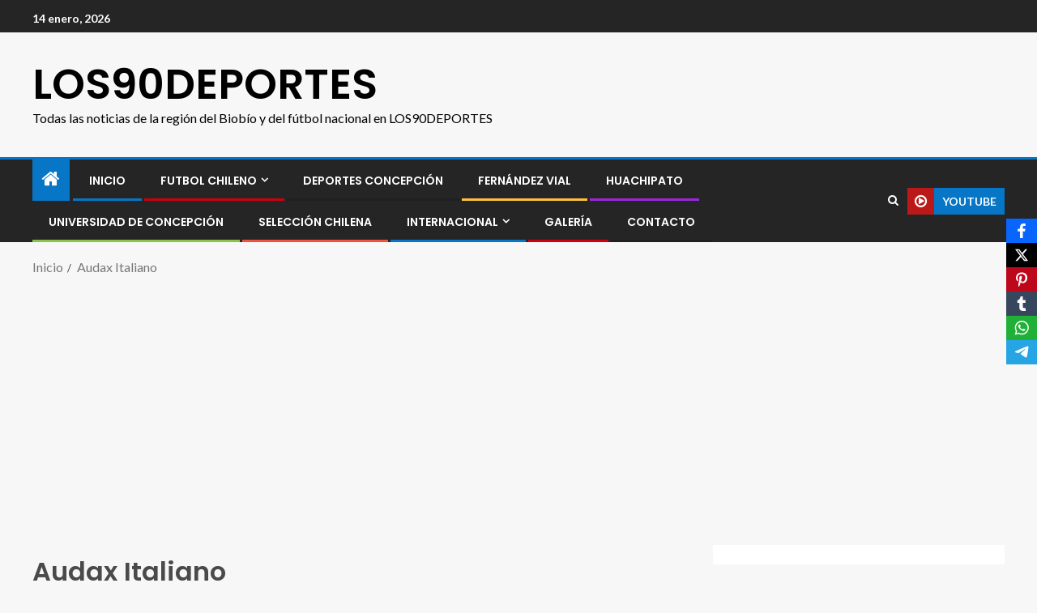

--- FILE ---
content_type: text/html; charset=UTF-8
request_url: https://los90deportes.cl/joomsport_team/audax-italiano/
body_size: 31853
content:
<!doctype html>
<html lang="es">
<head>
    <meta charset="UTF-8">
    <meta name="viewport" content="width=device-width, initial-scale=1">
    <link rel="profile" href="https://gmpg.org/xfn/11">

    <meta name='robots' content='noindex, follow' />

	<!-- This site is optimized with the Yoast SEO plugin v26.7 - https://yoast.com/wordpress/plugins/seo/ -->
	<title>Audax Italiano - LOS90DEPORTES</title>
	<meta name="description" content="Audax Italiano es un club profesional de fútbol de Chile, radicado en la comuna de La Florida, en la ciudad de Santiago" />
	<meta property="og:locale" content="es_ES" />
	<meta property="og:type" content="article" />
	<meta property="og:title" content="Audax Italiano - LOS90DEPORTES" />
	<meta property="og:description" content="Audax Italiano es un club profesional de fútbol de Chile, radicado en la comuna de La Florida, en la ciudad de Santiago" />
	<meta property="og:url" content="https://los90deportes.cl/joomsport_team/audax-italiano/" />
	<meta property="og:site_name" content="LOS90DEPORTES" />
	<meta property="article:publisher" content="https://www.facebook.com/Los90Deportes/" />
	<meta property="article:modified_time" content="2025-02-18T01:26:38+00:00" />
	<meta property="og:image" content="https://los90deportes.cl/wp-content/uploads/2019/08/Escudo-Audax-Italiano.png" />
	<meta property="og:image:width" content="280" />
	<meta property="og:image:height" content="280" />
	<meta property="og:image:type" content="image/png" />
	<meta name="twitter:card" content="summary_large_image" />
	<meta name="twitter:site" content="@los90deportes" />
	<meta name="twitter:label1" content="Tiempo de lectura" />
	<meta name="twitter:data1" content="1 minuto" />
	<script type="application/ld+json" class="yoast-schema-graph">{"@context":"https://schema.org","@graph":[{"@type":"WebPage","@id":"https://los90deportes.cl/joomsport_team/audax-italiano/","url":"https://los90deportes.cl/joomsport_team/audax-italiano/","name":"Audax Italiano - LOS90DEPORTES","isPartOf":{"@id":"https://los90deportes.cl/#website"},"primaryImageOfPage":{"@id":"https://los90deportes.cl/joomsport_team/audax-italiano/#primaryimage"},"image":{"@id":"https://los90deportes.cl/joomsport_team/audax-italiano/#primaryimage"},"thumbnailUrl":"https://los90deportes.cl/wp-content/uploads/2019/08/Escudo-Audax-Italiano.png","datePublished":"2019-08-10T16:48:53+00:00","dateModified":"2025-02-18T01:26:38+00:00","description":"Audax Italiano es un club profesional de fútbol de Chile, radicado en la comuna de La Florida, en la ciudad de Santiago","breadcrumb":{"@id":"https://los90deportes.cl/joomsport_team/audax-italiano/#breadcrumb"},"inLanguage":"es","potentialAction":[{"@type":"ReadAction","target":["https://los90deportes.cl/joomsport_team/audax-italiano/"]}]},{"@type":"ImageObject","inLanguage":"es","@id":"https://los90deportes.cl/joomsport_team/audax-italiano/#primaryimage","url":"https://los90deportes.cl/wp-content/uploads/2019/08/Escudo-Audax-Italiano.png","contentUrl":"https://los90deportes.cl/wp-content/uploads/2019/08/Escudo-Audax-Italiano.png","width":280,"height":280},{"@type":"BreadcrumbList","@id":"https://los90deportes.cl/joomsport_team/audax-italiano/#breadcrumb","itemListElement":[{"@type":"ListItem","position":1,"name":"Portada","item":"https://los90deportes.cl/"},{"@type":"ListItem","position":2,"name":"Audax Italiano"}]},{"@type":"WebSite","@id":"https://los90deportes.cl/#website","url":"https://los90deportes.cl/","name":"LOS90DEPORTES.CL","description":"Todas las noticias de la región del Biobío y del fútbol nacional en LOS90DEPORTES","publisher":{"@id":"https://los90deportes.cl/#organization"},"potentialAction":[{"@type":"SearchAction","target":{"@type":"EntryPoint","urlTemplate":"https://los90deportes.cl/?s={search_term_string}"},"query-input":{"@type":"PropertyValueSpecification","valueRequired":true,"valueName":"search_term_string"}}],"inLanguage":"es"},{"@type":"Organization","@id":"https://los90deportes.cl/#organization","name":"los90deportes","url":"https://los90deportes.cl/","logo":{"@type":"ImageObject","inLanguage":"es","@id":"https://los90deportes.cl/#/schema/logo/image/","url":"https://los90deportes.cl/wp-content/uploads/2023/03/cropped-jmxEVcoX_400x400-1.jpg","contentUrl":"https://los90deportes.cl/wp-content/uploads/2023/03/cropped-jmxEVcoX_400x400-1.jpg","width":512,"height":512,"caption":"los90deportes"},"image":{"@id":"https://los90deportes.cl/#/schema/logo/image/"},"sameAs":["https://www.facebook.com/Los90Deportes/","https://x.com/los90deportes","https://www.instagram.com/los90deportes.cl/","https://www.youtube.com/channel/UCF7yQAXfhm4eAWC8RmKkP5Q?view_as=subscriber"]}]}</script>
	<!-- / Yoast SEO plugin. -->


<link rel='dns-prefetch' href='//www.googletagmanager.com' />
<link rel='dns-prefetch' href='//fonts.googleapis.com' />
<link rel='dns-prefetch' href='//pagead2.googlesyndication.com' />
<link rel='dns-prefetch' href='//fundingchoicesmessages.google.com' />
<link rel="alternate" type="application/rss+xml" title="LOS90DEPORTES &raquo; Feed" href="https://los90deportes.cl/feed/" />
<link rel="alternate" type="application/rss+xml" title="LOS90DEPORTES &raquo; Feed de los comentarios" href="https://los90deportes.cl/comments/feed/" />
<link rel="alternate" title="oEmbed (JSON)" type="application/json+oembed" href="https://los90deportes.cl/wp-json/oembed/1.0/embed?url=https%3A%2F%2Flos90deportes.cl%2Fjoomsport_team%2Faudax-italiano%2F" />
<link rel="alternate" title="oEmbed (XML)" type="text/xml+oembed" href="https://los90deportes.cl/wp-json/oembed/1.0/embed?url=https%3A%2F%2Flos90deportes.cl%2Fjoomsport_team%2Faudax-italiano%2F&#038;format=xml" />
<style id='wp-img-auto-sizes-contain-inline-css' type='text/css'>
img:is([sizes=auto i],[sizes^="auto," i]){contain-intrinsic-size:3000px 1500px}
/*# sourceURL=wp-img-auto-sizes-contain-inline-css */
</style>
<style id='wp-emoji-styles-inline-css' type='text/css'>

	img.wp-smiley, img.emoji {
		display: inline !important;
		border: none !important;
		box-shadow: none !important;
		height: 1em !important;
		width: 1em !important;
		margin: 0 0.07em !important;
		vertical-align: -0.1em !important;
		background: none !important;
		padding: 0 !important;
	}
/*# sourceURL=wp-emoji-styles-inline-css */
</style>
<style id='wp-block-library-inline-css' type='text/css'>
:root{--wp-block-synced-color:#7a00df;--wp-block-synced-color--rgb:122,0,223;--wp-bound-block-color:var(--wp-block-synced-color);--wp-editor-canvas-background:#ddd;--wp-admin-theme-color:#007cba;--wp-admin-theme-color--rgb:0,124,186;--wp-admin-theme-color-darker-10:#006ba1;--wp-admin-theme-color-darker-10--rgb:0,107,160.5;--wp-admin-theme-color-darker-20:#005a87;--wp-admin-theme-color-darker-20--rgb:0,90,135;--wp-admin-border-width-focus:2px}@media (min-resolution:192dpi){:root{--wp-admin-border-width-focus:1.5px}}.wp-element-button{cursor:pointer}:root .has-very-light-gray-background-color{background-color:#eee}:root .has-very-dark-gray-background-color{background-color:#313131}:root .has-very-light-gray-color{color:#eee}:root .has-very-dark-gray-color{color:#313131}:root .has-vivid-green-cyan-to-vivid-cyan-blue-gradient-background{background:linear-gradient(135deg,#00d084,#0693e3)}:root .has-purple-crush-gradient-background{background:linear-gradient(135deg,#34e2e4,#4721fb 50%,#ab1dfe)}:root .has-hazy-dawn-gradient-background{background:linear-gradient(135deg,#faaca8,#dad0ec)}:root .has-subdued-olive-gradient-background{background:linear-gradient(135deg,#fafae1,#67a671)}:root .has-atomic-cream-gradient-background{background:linear-gradient(135deg,#fdd79a,#004a59)}:root .has-nightshade-gradient-background{background:linear-gradient(135deg,#330968,#31cdcf)}:root .has-midnight-gradient-background{background:linear-gradient(135deg,#020381,#2874fc)}:root{--wp--preset--font-size--normal:16px;--wp--preset--font-size--huge:42px}.has-regular-font-size{font-size:1em}.has-larger-font-size{font-size:2.625em}.has-normal-font-size{font-size:var(--wp--preset--font-size--normal)}.has-huge-font-size{font-size:var(--wp--preset--font-size--huge)}.has-text-align-center{text-align:center}.has-text-align-left{text-align:left}.has-text-align-right{text-align:right}.has-fit-text{white-space:nowrap!important}#end-resizable-editor-section{display:none}.aligncenter{clear:both}.items-justified-left{justify-content:flex-start}.items-justified-center{justify-content:center}.items-justified-right{justify-content:flex-end}.items-justified-space-between{justify-content:space-between}.screen-reader-text{border:0;clip-path:inset(50%);height:1px;margin:-1px;overflow:hidden;padding:0;position:absolute;width:1px;word-wrap:normal!important}.screen-reader-text:focus{background-color:#ddd;clip-path:none;color:#444;display:block;font-size:1em;height:auto;left:5px;line-height:normal;padding:15px 23px 14px;text-decoration:none;top:5px;width:auto;z-index:100000}html :where(.has-border-color){border-style:solid}html :where([style*=border-top-color]){border-top-style:solid}html :where([style*=border-right-color]){border-right-style:solid}html :where([style*=border-bottom-color]){border-bottom-style:solid}html :where([style*=border-left-color]){border-left-style:solid}html :where([style*=border-width]){border-style:solid}html :where([style*=border-top-width]){border-top-style:solid}html :where([style*=border-right-width]){border-right-style:solid}html :where([style*=border-bottom-width]){border-bottom-style:solid}html :where([style*=border-left-width]){border-left-style:solid}html :where(img[class*=wp-image-]){height:auto;max-width:100%}:where(figure){margin:0 0 1em}html :where(.is-position-sticky){--wp-admin--admin-bar--position-offset:var(--wp-admin--admin-bar--height,0px)}@media screen and (max-width:600px){html :where(.is-position-sticky){--wp-admin--admin-bar--position-offset:0px}}

/*# sourceURL=wp-block-library-inline-css */
</style><style id='wp-block-image-inline-css' type='text/css'>
.wp-block-image>a,.wp-block-image>figure>a{display:inline-block}.wp-block-image img{box-sizing:border-box;height:auto;max-width:100%;vertical-align:bottom}@media not (prefers-reduced-motion){.wp-block-image img.hide{visibility:hidden}.wp-block-image img.show{animation:show-content-image .4s}}.wp-block-image[style*=border-radius] img,.wp-block-image[style*=border-radius]>a{border-radius:inherit}.wp-block-image.has-custom-border img{box-sizing:border-box}.wp-block-image.aligncenter{text-align:center}.wp-block-image.alignfull>a,.wp-block-image.alignwide>a{width:100%}.wp-block-image.alignfull img,.wp-block-image.alignwide img{height:auto;width:100%}.wp-block-image .aligncenter,.wp-block-image .alignleft,.wp-block-image .alignright,.wp-block-image.aligncenter,.wp-block-image.alignleft,.wp-block-image.alignright{display:table}.wp-block-image .aligncenter>figcaption,.wp-block-image .alignleft>figcaption,.wp-block-image .alignright>figcaption,.wp-block-image.aligncenter>figcaption,.wp-block-image.alignleft>figcaption,.wp-block-image.alignright>figcaption{caption-side:bottom;display:table-caption}.wp-block-image .alignleft{float:left;margin:.5em 1em .5em 0}.wp-block-image .alignright{float:right;margin:.5em 0 .5em 1em}.wp-block-image .aligncenter{margin-left:auto;margin-right:auto}.wp-block-image :where(figcaption){margin-bottom:1em;margin-top:.5em}.wp-block-image.is-style-circle-mask img{border-radius:9999px}@supports ((-webkit-mask-image:none) or (mask-image:none)) or (-webkit-mask-image:none){.wp-block-image.is-style-circle-mask img{border-radius:0;-webkit-mask-image:url('data:image/svg+xml;utf8,<svg viewBox="0 0 100 100" xmlns="http://www.w3.org/2000/svg"><circle cx="50" cy="50" r="50"/></svg>');mask-image:url('data:image/svg+xml;utf8,<svg viewBox="0 0 100 100" xmlns="http://www.w3.org/2000/svg"><circle cx="50" cy="50" r="50"/></svg>');mask-mode:alpha;-webkit-mask-position:center;mask-position:center;-webkit-mask-repeat:no-repeat;mask-repeat:no-repeat;-webkit-mask-size:contain;mask-size:contain}}:root :where(.wp-block-image.is-style-rounded img,.wp-block-image .is-style-rounded img){border-radius:9999px}.wp-block-image figure{margin:0}.wp-lightbox-container{display:flex;flex-direction:column;position:relative}.wp-lightbox-container img{cursor:zoom-in}.wp-lightbox-container img:hover+button{opacity:1}.wp-lightbox-container button{align-items:center;backdrop-filter:blur(16px) saturate(180%);background-color:#5a5a5a40;border:none;border-radius:4px;cursor:zoom-in;display:flex;height:20px;justify-content:center;opacity:0;padding:0;position:absolute;right:16px;text-align:center;top:16px;width:20px;z-index:100}@media not (prefers-reduced-motion){.wp-lightbox-container button{transition:opacity .2s ease}}.wp-lightbox-container button:focus-visible{outline:3px auto #5a5a5a40;outline:3px auto -webkit-focus-ring-color;outline-offset:3px}.wp-lightbox-container button:hover{cursor:pointer;opacity:1}.wp-lightbox-container button:focus{opacity:1}.wp-lightbox-container button:focus,.wp-lightbox-container button:hover,.wp-lightbox-container button:not(:hover):not(:active):not(.has-background){background-color:#5a5a5a40;border:none}.wp-lightbox-overlay{box-sizing:border-box;cursor:zoom-out;height:100vh;left:0;overflow:hidden;position:fixed;top:0;visibility:hidden;width:100%;z-index:100000}.wp-lightbox-overlay .close-button{align-items:center;cursor:pointer;display:flex;justify-content:center;min-height:40px;min-width:40px;padding:0;position:absolute;right:calc(env(safe-area-inset-right) + 16px);top:calc(env(safe-area-inset-top) + 16px);z-index:5000000}.wp-lightbox-overlay .close-button:focus,.wp-lightbox-overlay .close-button:hover,.wp-lightbox-overlay .close-button:not(:hover):not(:active):not(.has-background){background:none;border:none}.wp-lightbox-overlay .lightbox-image-container{height:var(--wp--lightbox-container-height);left:50%;overflow:hidden;position:absolute;top:50%;transform:translate(-50%,-50%);transform-origin:top left;width:var(--wp--lightbox-container-width);z-index:9999999999}.wp-lightbox-overlay .wp-block-image{align-items:center;box-sizing:border-box;display:flex;height:100%;justify-content:center;margin:0;position:relative;transform-origin:0 0;width:100%;z-index:3000000}.wp-lightbox-overlay .wp-block-image img{height:var(--wp--lightbox-image-height);min-height:var(--wp--lightbox-image-height);min-width:var(--wp--lightbox-image-width);width:var(--wp--lightbox-image-width)}.wp-lightbox-overlay .wp-block-image figcaption{display:none}.wp-lightbox-overlay button{background:none;border:none}.wp-lightbox-overlay .scrim{background-color:#fff;height:100%;opacity:.9;position:absolute;width:100%;z-index:2000000}.wp-lightbox-overlay.active{visibility:visible}@media not (prefers-reduced-motion){.wp-lightbox-overlay.active{animation:turn-on-visibility .25s both}.wp-lightbox-overlay.active img{animation:turn-on-visibility .35s both}.wp-lightbox-overlay.show-closing-animation:not(.active){animation:turn-off-visibility .35s both}.wp-lightbox-overlay.show-closing-animation:not(.active) img{animation:turn-off-visibility .25s both}.wp-lightbox-overlay.zoom.active{animation:none;opacity:1;visibility:visible}.wp-lightbox-overlay.zoom.active .lightbox-image-container{animation:lightbox-zoom-in .4s}.wp-lightbox-overlay.zoom.active .lightbox-image-container img{animation:none}.wp-lightbox-overlay.zoom.active .scrim{animation:turn-on-visibility .4s forwards}.wp-lightbox-overlay.zoom.show-closing-animation:not(.active){animation:none}.wp-lightbox-overlay.zoom.show-closing-animation:not(.active) .lightbox-image-container{animation:lightbox-zoom-out .4s}.wp-lightbox-overlay.zoom.show-closing-animation:not(.active) .lightbox-image-container img{animation:none}.wp-lightbox-overlay.zoom.show-closing-animation:not(.active) .scrim{animation:turn-off-visibility .4s forwards}}@keyframes show-content-image{0%{visibility:hidden}99%{visibility:hidden}to{visibility:visible}}@keyframes turn-on-visibility{0%{opacity:0}to{opacity:1}}@keyframes turn-off-visibility{0%{opacity:1;visibility:visible}99%{opacity:0;visibility:visible}to{opacity:0;visibility:hidden}}@keyframes lightbox-zoom-in{0%{transform:translate(calc((-100vw + var(--wp--lightbox-scrollbar-width))/2 + var(--wp--lightbox-initial-left-position)),calc(-50vh + var(--wp--lightbox-initial-top-position))) scale(var(--wp--lightbox-scale))}to{transform:translate(-50%,-50%) scale(1)}}@keyframes lightbox-zoom-out{0%{transform:translate(-50%,-50%) scale(1);visibility:visible}99%{visibility:visible}to{transform:translate(calc((-100vw + var(--wp--lightbox-scrollbar-width))/2 + var(--wp--lightbox-initial-left-position)),calc(-50vh + var(--wp--lightbox-initial-top-position))) scale(var(--wp--lightbox-scale));visibility:hidden}}
/*# sourceURL=https://los90deportes.cl/wp-includes/blocks/image/style.min.css */
</style>
<style id='wp-block-image-theme-inline-css' type='text/css'>
:root :where(.wp-block-image figcaption){color:#555;font-size:13px;text-align:center}.is-dark-theme :root :where(.wp-block-image figcaption){color:#ffffffa6}.wp-block-image{margin:0 0 1em}
/*# sourceURL=https://los90deportes.cl/wp-includes/blocks/image/theme.min.css */
</style>
<style id='wp-block-columns-inline-css' type='text/css'>
.wp-block-columns{box-sizing:border-box;display:flex;flex-wrap:wrap!important}@media (min-width:782px){.wp-block-columns{flex-wrap:nowrap!important}}.wp-block-columns{align-items:normal!important}.wp-block-columns.are-vertically-aligned-top{align-items:flex-start}.wp-block-columns.are-vertically-aligned-center{align-items:center}.wp-block-columns.are-vertically-aligned-bottom{align-items:flex-end}@media (max-width:781px){.wp-block-columns:not(.is-not-stacked-on-mobile)>.wp-block-column{flex-basis:100%!important}}@media (min-width:782px){.wp-block-columns:not(.is-not-stacked-on-mobile)>.wp-block-column{flex-basis:0;flex-grow:1}.wp-block-columns:not(.is-not-stacked-on-mobile)>.wp-block-column[style*=flex-basis]{flex-grow:0}}.wp-block-columns.is-not-stacked-on-mobile{flex-wrap:nowrap!important}.wp-block-columns.is-not-stacked-on-mobile>.wp-block-column{flex-basis:0;flex-grow:1}.wp-block-columns.is-not-stacked-on-mobile>.wp-block-column[style*=flex-basis]{flex-grow:0}:where(.wp-block-columns){margin-bottom:1.75em}:where(.wp-block-columns.has-background){padding:1.25em 2.375em}.wp-block-column{flex-grow:1;min-width:0;overflow-wrap:break-word;word-break:break-word}.wp-block-column.is-vertically-aligned-top{align-self:flex-start}.wp-block-column.is-vertically-aligned-center{align-self:center}.wp-block-column.is-vertically-aligned-bottom{align-self:flex-end}.wp-block-column.is-vertically-aligned-stretch{align-self:stretch}.wp-block-column.is-vertically-aligned-bottom,.wp-block-column.is-vertically-aligned-center,.wp-block-column.is-vertically-aligned-top{width:100%}
/*# sourceURL=https://los90deportes.cl/wp-includes/blocks/columns/style.min.css */
</style>
<style id='wp-block-group-inline-css' type='text/css'>
.wp-block-group{box-sizing:border-box}:where(.wp-block-group.wp-block-group-is-layout-constrained){position:relative}
/*# sourceURL=https://los90deportes.cl/wp-includes/blocks/group/style.min.css */
</style>
<style id='wp-block-group-theme-inline-css' type='text/css'>
:where(.wp-block-group.has-background){padding:1.25em 2.375em}
/*# sourceURL=https://los90deportes.cl/wp-includes/blocks/group/theme.min.css */
</style>
<style id='global-styles-inline-css' type='text/css'>
:root{--wp--preset--aspect-ratio--square: 1;--wp--preset--aspect-ratio--4-3: 4/3;--wp--preset--aspect-ratio--3-4: 3/4;--wp--preset--aspect-ratio--3-2: 3/2;--wp--preset--aspect-ratio--2-3: 2/3;--wp--preset--aspect-ratio--16-9: 16/9;--wp--preset--aspect-ratio--9-16: 9/16;--wp--preset--color--black: #000000;--wp--preset--color--cyan-bluish-gray: #abb8c3;--wp--preset--color--white: #ffffff;--wp--preset--color--pale-pink: #f78da7;--wp--preset--color--vivid-red: #cf2e2e;--wp--preset--color--luminous-vivid-orange: #ff6900;--wp--preset--color--luminous-vivid-amber: #fcb900;--wp--preset--color--light-green-cyan: #7bdcb5;--wp--preset--color--vivid-green-cyan: #00d084;--wp--preset--color--pale-cyan-blue: #8ed1fc;--wp--preset--color--vivid-cyan-blue: #0693e3;--wp--preset--color--vivid-purple: #9b51e0;--wp--preset--gradient--vivid-cyan-blue-to-vivid-purple: linear-gradient(135deg,rgb(6,147,227) 0%,rgb(155,81,224) 100%);--wp--preset--gradient--light-green-cyan-to-vivid-green-cyan: linear-gradient(135deg,rgb(122,220,180) 0%,rgb(0,208,130) 100%);--wp--preset--gradient--luminous-vivid-amber-to-luminous-vivid-orange: linear-gradient(135deg,rgb(252,185,0) 0%,rgb(255,105,0) 100%);--wp--preset--gradient--luminous-vivid-orange-to-vivid-red: linear-gradient(135deg,rgb(255,105,0) 0%,rgb(207,46,46) 100%);--wp--preset--gradient--very-light-gray-to-cyan-bluish-gray: linear-gradient(135deg,rgb(238,238,238) 0%,rgb(169,184,195) 100%);--wp--preset--gradient--cool-to-warm-spectrum: linear-gradient(135deg,rgb(74,234,220) 0%,rgb(151,120,209) 20%,rgb(207,42,186) 40%,rgb(238,44,130) 60%,rgb(251,105,98) 80%,rgb(254,248,76) 100%);--wp--preset--gradient--blush-light-purple: linear-gradient(135deg,rgb(255,206,236) 0%,rgb(152,150,240) 100%);--wp--preset--gradient--blush-bordeaux: linear-gradient(135deg,rgb(254,205,165) 0%,rgb(254,45,45) 50%,rgb(107,0,62) 100%);--wp--preset--gradient--luminous-dusk: linear-gradient(135deg,rgb(255,203,112) 0%,rgb(199,81,192) 50%,rgb(65,88,208) 100%);--wp--preset--gradient--pale-ocean: linear-gradient(135deg,rgb(255,245,203) 0%,rgb(182,227,212) 50%,rgb(51,167,181) 100%);--wp--preset--gradient--electric-grass: linear-gradient(135deg,rgb(202,248,128) 0%,rgb(113,206,126) 100%);--wp--preset--gradient--midnight: linear-gradient(135deg,rgb(2,3,129) 0%,rgb(40,116,252) 100%);--wp--preset--font-size--small: 13px;--wp--preset--font-size--medium: 20px;--wp--preset--font-size--large: 36px;--wp--preset--font-size--x-large: 42px;--wp--preset--spacing--20: 0.44rem;--wp--preset--spacing--30: 0.67rem;--wp--preset--spacing--40: 1rem;--wp--preset--spacing--50: 1.5rem;--wp--preset--spacing--60: 2.25rem;--wp--preset--spacing--70: 3.38rem;--wp--preset--spacing--80: 5.06rem;--wp--preset--shadow--natural: 6px 6px 9px rgba(0, 0, 0, 0.2);--wp--preset--shadow--deep: 12px 12px 50px rgba(0, 0, 0, 0.4);--wp--preset--shadow--sharp: 6px 6px 0px rgba(0, 0, 0, 0.2);--wp--preset--shadow--outlined: 6px 6px 0px -3px rgb(255, 255, 255), 6px 6px rgb(0, 0, 0);--wp--preset--shadow--crisp: 6px 6px 0px rgb(0, 0, 0);}:root { --wp--style--global--content-size: 805px;--wp--style--global--wide-size: 1200px; }:where(body) { margin: 0; }.wp-site-blocks > .alignleft { float: left; margin-right: 2em; }.wp-site-blocks > .alignright { float: right; margin-left: 2em; }.wp-site-blocks > .aligncenter { justify-content: center; margin-left: auto; margin-right: auto; }:where(.wp-site-blocks) > * { margin-block-start: 24px; margin-block-end: 0; }:where(.wp-site-blocks) > :first-child { margin-block-start: 0; }:where(.wp-site-blocks) > :last-child { margin-block-end: 0; }:root { --wp--style--block-gap: 24px; }:root :where(.is-layout-flow) > :first-child{margin-block-start: 0;}:root :where(.is-layout-flow) > :last-child{margin-block-end: 0;}:root :where(.is-layout-flow) > *{margin-block-start: 24px;margin-block-end: 0;}:root :where(.is-layout-constrained) > :first-child{margin-block-start: 0;}:root :where(.is-layout-constrained) > :last-child{margin-block-end: 0;}:root :where(.is-layout-constrained) > *{margin-block-start: 24px;margin-block-end: 0;}:root :where(.is-layout-flex){gap: 24px;}:root :where(.is-layout-grid){gap: 24px;}.is-layout-flow > .alignleft{float: left;margin-inline-start: 0;margin-inline-end: 2em;}.is-layout-flow > .alignright{float: right;margin-inline-start: 2em;margin-inline-end: 0;}.is-layout-flow > .aligncenter{margin-left: auto !important;margin-right: auto !important;}.is-layout-constrained > .alignleft{float: left;margin-inline-start: 0;margin-inline-end: 2em;}.is-layout-constrained > .alignright{float: right;margin-inline-start: 2em;margin-inline-end: 0;}.is-layout-constrained > .aligncenter{margin-left: auto !important;margin-right: auto !important;}.is-layout-constrained > :where(:not(.alignleft):not(.alignright):not(.alignfull)){max-width: var(--wp--style--global--content-size);margin-left: auto !important;margin-right: auto !important;}.is-layout-constrained > .alignwide{max-width: var(--wp--style--global--wide-size);}body .is-layout-flex{display: flex;}.is-layout-flex{flex-wrap: wrap;align-items: center;}.is-layout-flex > :is(*, div){margin: 0;}body .is-layout-grid{display: grid;}.is-layout-grid > :is(*, div){margin: 0;}body{padding-top: 0px;padding-right: 0px;padding-bottom: 0px;padding-left: 0px;}a:where(:not(.wp-element-button)){text-decoration: none;}:root :where(.wp-element-button, .wp-block-button__link){background-color: #32373c;border-radius: 0;border-width: 0;color: #fff;font-family: inherit;font-size: inherit;font-style: inherit;font-weight: inherit;letter-spacing: inherit;line-height: inherit;padding-top: calc(0.667em + 2px);padding-right: calc(1.333em + 2px);padding-bottom: calc(0.667em + 2px);padding-left: calc(1.333em + 2px);text-decoration: none;text-transform: inherit;}.has-black-color{color: var(--wp--preset--color--black) !important;}.has-cyan-bluish-gray-color{color: var(--wp--preset--color--cyan-bluish-gray) !important;}.has-white-color{color: var(--wp--preset--color--white) !important;}.has-pale-pink-color{color: var(--wp--preset--color--pale-pink) !important;}.has-vivid-red-color{color: var(--wp--preset--color--vivid-red) !important;}.has-luminous-vivid-orange-color{color: var(--wp--preset--color--luminous-vivid-orange) !important;}.has-luminous-vivid-amber-color{color: var(--wp--preset--color--luminous-vivid-amber) !important;}.has-light-green-cyan-color{color: var(--wp--preset--color--light-green-cyan) !important;}.has-vivid-green-cyan-color{color: var(--wp--preset--color--vivid-green-cyan) !important;}.has-pale-cyan-blue-color{color: var(--wp--preset--color--pale-cyan-blue) !important;}.has-vivid-cyan-blue-color{color: var(--wp--preset--color--vivid-cyan-blue) !important;}.has-vivid-purple-color{color: var(--wp--preset--color--vivid-purple) !important;}.has-black-background-color{background-color: var(--wp--preset--color--black) !important;}.has-cyan-bluish-gray-background-color{background-color: var(--wp--preset--color--cyan-bluish-gray) !important;}.has-white-background-color{background-color: var(--wp--preset--color--white) !important;}.has-pale-pink-background-color{background-color: var(--wp--preset--color--pale-pink) !important;}.has-vivid-red-background-color{background-color: var(--wp--preset--color--vivid-red) !important;}.has-luminous-vivid-orange-background-color{background-color: var(--wp--preset--color--luminous-vivid-orange) !important;}.has-luminous-vivid-amber-background-color{background-color: var(--wp--preset--color--luminous-vivid-amber) !important;}.has-light-green-cyan-background-color{background-color: var(--wp--preset--color--light-green-cyan) !important;}.has-vivid-green-cyan-background-color{background-color: var(--wp--preset--color--vivid-green-cyan) !important;}.has-pale-cyan-blue-background-color{background-color: var(--wp--preset--color--pale-cyan-blue) !important;}.has-vivid-cyan-blue-background-color{background-color: var(--wp--preset--color--vivid-cyan-blue) !important;}.has-vivid-purple-background-color{background-color: var(--wp--preset--color--vivid-purple) !important;}.has-black-border-color{border-color: var(--wp--preset--color--black) !important;}.has-cyan-bluish-gray-border-color{border-color: var(--wp--preset--color--cyan-bluish-gray) !important;}.has-white-border-color{border-color: var(--wp--preset--color--white) !important;}.has-pale-pink-border-color{border-color: var(--wp--preset--color--pale-pink) !important;}.has-vivid-red-border-color{border-color: var(--wp--preset--color--vivid-red) !important;}.has-luminous-vivid-orange-border-color{border-color: var(--wp--preset--color--luminous-vivid-orange) !important;}.has-luminous-vivid-amber-border-color{border-color: var(--wp--preset--color--luminous-vivid-amber) !important;}.has-light-green-cyan-border-color{border-color: var(--wp--preset--color--light-green-cyan) !important;}.has-vivid-green-cyan-border-color{border-color: var(--wp--preset--color--vivid-green-cyan) !important;}.has-pale-cyan-blue-border-color{border-color: var(--wp--preset--color--pale-cyan-blue) !important;}.has-vivid-cyan-blue-border-color{border-color: var(--wp--preset--color--vivid-cyan-blue) !important;}.has-vivid-purple-border-color{border-color: var(--wp--preset--color--vivid-purple) !important;}.has-vivid-cyan-blue-to-vivid-purple-gradient-background{background: var(--wp--preset--gradient--vivid-cyan-blue-to-vivid-purple) !important;}.has-light-green-cyan-to-vivid-green-cyan-gradient-background{background: var(--wp--preset--gradient--light-green-cyan-to-vivid-green-cyan) !important;}.has-luminous-vivid-amber-to-luminous-vivid-orange-gradient-background{background: var(--wp--preset--gradient--luminous-vivid-amber-to-luminous-vivid-orange) !important;}.has-luminous-vivid-orange-to-vivid-red-gradient-background{background: var(--wp--preset--gradient--luminous-vivid-orange-to-vivid-red) !important;}.has-very-light-gray-to-cyan-bluish-gray-gradient-background{background: var(--wp--preset--gradient--very-light-gray-to-cyan-bluish-gray) !important;}.has-cool-to-warm-spectrum-gradient-background{background: var(--wp--preset--gradient--cool-to-warm-spectrum) !important;}.has-blush-light-purple-gradient-background{background: var(--wp--preset--gradient--blush-light-purple) !important;}.has-blush-bordeaux-gradient-background{background: var(--wp--preset--gradient--blush-bordeaux) !important;}.has-luminous-dusk-gradient-background{background: var(--wp--preset--gradient--luminous-dusk) !important;}.has-pale-ocean-gradient-background{background: var(--wp--preset--gradient--pale-ocean) !important;}.has-electric-grass-gradient-background{background: var(--wp--preset--gradient--electric-grass) !important;}.has-midnight-gradient-background{background: var(--wp--preset--gradient--midnight) !important;}.has-small-font-size{font-size: var(--wp--preset--font-size--small) !important;}.has-medium-font-size{font-size: var(--wp--preset--font-size--medium) !important;}.has-large-font-size{font-size: var(--wp--preset--font-size--large) !important;}.has-x-large-font-size{font-size: var(--wp--preset--font-size--x-large) !important;}
/*# sourceURL=global-styles-inline-css */
</style>
<style id='core-block-supports-inline-css' type='text/css'>
.wp-container-core-columns-is-layout-28f84493{flex-wrap:nowrap;}.wp-container-core-group-is-layout-478b6e6b{grid-template-columns:repeat(auto-fill, minmax(min(12rem, 100%), 1fr));container-type:inline-size;}
/*# sourceURL=core-block-supports-inline-css */
</style>

<link rel='stylesheet' id='contact-form-7-css' href='https://los90deportes.cl/wp-content/plugins/contact-form-7/includes/css/styles.css?ver=6.1.4' type='text/css' media='all' />
<link rel='stylesheet' id='jscssbtstrp-css' href='https://los90deportes.cl/wp-content/plugins/joomsport-sports-league-results-management/includes/../sportleague/assets/css/btstrp.css?ver=83a2efb7afe67b7d7cd6fe80b55d521c' type='text/css' media='all' />
<link rel='stylesheet' id='jscssjoomsport-css' href='https://los90deportes.cl/wp-content/plugins/joomsport-sports-league-results-management/includes/../sportleague/assets/css/joomsport.css?ver=83a2efb7afe67b7d7cd6fe80b55d521c' type='text/css' media='all' />
<link rel='stylesheet' id='jscssbracket-css' href='https://los90deportes.cl/wp-content/plugins/joomsport-sports-league-results-management/includes/../sportleague/assets/css/drawBracket.css?ver=83a2efb7afe67b7d7cd6fe80b55d521c' type='text/css' media='all' />
<link rel='stylesheet' id='jscssnailthumb-css' href='https://los90deportes.cl/wp-content/plugins/joomsport-sports-league-results-management/includes/../sportleague/assets/css/jquery.nailthumb.1.1.css?ver=83a2efb7afe67b7d7cd6fe80b55d521c' type='text/css' media='all' />
<link rel='stylesheet' id='jscsslightbox-css' href='https://los90deportes.cl/wp-content/plugins/joomsport-sports-league-results-management/includes/../sportleague/assets/css/lightbox.css?ver=83a2efb7afe67b7d7cd6fe80b55d521c' type='text/css' media='all' />
<link rel='stylesheet' id='jscssselect2-css' href='https://los90deportes.cl/wp-content/plugins/joomsport-sports-league-results-management/includes/../sportleague/assets/css/select2.min.css?ver=83a2efb7afe67b7d7cd6fe80b55d521c' type='text/css' media='all' />
<link rel='stylesheet' id='jscssfont-css' href='https://los90deportes.cl/wp-content/plugins/joomsport-sports-league-results-management/includes/../assets/css/font-awesome.min.css?ver=83a2efb7afe67b7d7cd6fe80b55d521c' type='text/css' media='all' />
<link rel='stylesheet' id='jquery-uidp-style-css' href='https://los90deportes.cl/wp-content/plugins/joomsport-sports-league-results-management/includes/../assets/css/jquery-ui.css?ver=83a2efb7afe67b7d7cd6fe80b55d521c' type='text/css' media='all' />
<link rel='stylesheet' id='obfx-module-pub-css-módulo-de-intercambio-social-0-css' href='https://los90deportes.cl/wp-content/plugins/themeisle-companion/obfx_modules/social-sharing/css/public.css?ver=3.0.5' type='text/css' media='all' />
<link rel='stylesheet' id='megamenu-css' href='https://los90deportes.cl/wp-content/uploads/maxmegamenu/style.css?ver=aa43f9' type='text/css' media='all' />
<link rel='stylesheet' id='dashicons-css' href='https://los90deportes.cl/wp-includes/css/dashicons.min.css?ver=83a2efb7afe67b7d7cd6fe80b55d521c' type='text/css' media='all' />
<link rel='stylesheet' id='aft-icons-css' href='https://los90deportes.cl/wp-content/themes/enternews/assets/icons/style.css?ver=83a2efb7afe67b7d7cd6fe80b55d521c' type='text/css' media='all' />
<link rel='stylesheet' id='bootstrap-css' href='https://los90deportes.cl/wp-content/themes/enternews/assets/bootstrap/css/bootstrap.min.css?ver=83a2efb7afe67b7d7cd6fe80b55d521c' type='text/css' media='all' />
<link rel='stylesheet' id='slick-css-css' href='https://los90deportes.cl/wp-content/themes/enternews/assets/slick/css/slick.min.css?ver=83a2efb7afe67b7d7cd6fe80b55d521c' type='text/css' media='all' />
<link rel='stylesheet' id='sidr-css' href='https://los90deportes.cl/wp-content/themes/enternews/assets/sidr/css/jquery.sidr.dark.css?ver=83a2efb7afe67b7d7cd6fe80b55d521c' type='text/css' media='all' />
<link rel='stylesheet' id='magnific-popup-css' href='https://los90deportes.cl/wp-content/themes/enternews/assets/magnific-popup/magnific-popup.css?ver=83a2efb7afe67b7d7cd6fe80b55d521c' type='text/css' media='all' />
<link rel='stylesheet' id='enternews-google-fonts-css' href='https://fonts.googleapis.com/css?family=Lato:400,300,400italic,900,700|Poppins:300,400,500,600,700|Roboto:100,300,400,500,700&#038;subset=latin,latin-ext' type='text/css' media='all' />
<link rel='stylesheet' id='enternews-style-css' href='https://los90deportes.cl/wp-content/themes/enternews/style.css?ver=83a2efb7afe67b7d7cd6fe80b55d521c' type='text/css' media='all' />
<style id='enternews-style-inline-css' type='text/css'>

        
            body,
            button,
            input,
            select,
            optgroup,
            textarea,
            p,
            .min-read,
            .enternews-widget.widget ul.cat-links li a
            {
            font-family: Lato;
            }
        
                    .enternews-widget.widget ul.nav-tabs li a,
            .nav-tabs>li,
            .main-navigation ul li a,
            body .post-excerpt,
            .sidebar-area .social-widget-menu ul li a .screen-reader-text,
            .site-title, h1, h2, h3, h4, h5, h6 {
            font-family: Poppins;
            }
        
                    .enternews-widget.widget .widget-title + ul li a,
            h4.af-author-display-name,
            .exclusive-posts .marquee a .circle-title-texts h4,
            .read-title h4 {
            font-family: Roboto;
            }

        

                    #af-preloader{
            background-color: #f5f2ee            }
        
        
            body.aft-default-mode .aft-widget-background-secondary-background.widget.enternews_youtube_video_slider_widget .widget-block .af-widget-body,
            body .post-excerpt::before,
            .enternews-widget .woocommerce-product-search button[type="submit"],
            body .enternews_author_info_widget.aft-widget-background-secondary-background.widget .widget-block,
            body .aft-widget-background-secondary-background.widget .widget-block .read-single,
            .secondary-sidebar-background #secondary,
            body .enternews_tabbed_posts_widget .nav-tabs > li > a.active,
            body .enternews_tabbed_posts_widget .nav-tabs > li > a.active:hover,
            body.aft-default-mode .enternews_posts_slider_widget.aft-widget-background-secondary-background .widget-block,
            body.aft-dark-mode .enternews_posts_slider_widget.aft-widget-background-secondary-background .widget-block,

            .aft-widget-background-secondary-background .social-widget-menu ul li a,
            .aft-widget-background-secondary-background .social-widget-menu ul li a[href*="facebook.com"],
            .aft-widget-background-secondary-background .social-widget-menu ul li a[href*="dribble.com"],
            .aft-widget-background-secondary-background .social-widget-menu ul li a[href*="vk.com"],
            .aft-widget-background-secondary-background .social-widget-menu ul li a[href*="x.com"],
            .aft-widget-background-secondary-background .social-widget-menu ul li a[href*="twitter.com"],
            .aft-widget-background-secondary-background .social-widget-menu ul li a[href*="linkedin.com"],
            .aft-widget-background-secondary-background .social-widget-menu ul li a[href*="instagram.com"],
            .aft-widget-background-secondary-background .social-widget-menu ul li a[href*="youtube.com"],
            .aft-widget-background-secondary-background .social-widget-menu ul li a[href*="vimeo.com"],
            .aft-widget-background-secondary-background .social-widget-menu ul li a[href*="pinterest.com"],
            .aft-widget-background-secondary-background .social-widget-menu ul li a[href*="tumblr.com"],
            .aft-widget-background-secondary-background .social-widget-menu ul li a[href*="wordpress.org"],
            .aft-widget-background-secondary-background .social-widget-menu ul li a[href*="whatsapp.com"],
            .aft-widget-background-secondary-background .social-widget-menu ul li a[href*="reddit.com"],
            .aft-widget-background-secondary-background .social-widget-menu ul li a[href*="t.me"],
            .aft-widget-background-secondary-background .social-widget-menu ul li a[href*="ok.ru"],
            .aft-widget-background-secondary-background .social-widget-menu ul li a[href*="wechat.com"],
            .aft-widget-background-secondary-background .social-widget-menu ul li a[href*="weibo.com"],
            .aft-widget-background-secondary-background .social-widget-menu ul li a[href*="github.com"],

            body.aft-dark-mode .is-style-fill a.wp-block-button__link:not(.has-text-color),
            body.aft-default-mode .is-style-fill a.wp-block-button__link:not(.has-text-color),

            body.aft-default-mode .aft-main-banner-section .af-banner-carousel-1.secondary-background,
            body.aft-dark-mode .aft-main-banner-section .af-banner-carousel-1.secondary-background,

            body.aft-default-mode .aft-main-banner-section .af-editors-pick .secondary-background .af-sec-post .read-single,
            body.aft-dark-mode .aft-main-banner-section .af-editors-pick .secondary-background .af-sec-post .read-single,

            body.aft-default-mode .aft-main-banner-section .af-trending-news-part .trending-posts.secondary-background .read-single,
            body.aft-dark-mode .aft-main-banner-section .af-trending-news-part .trending-posts.secondary-background .read-single,

            body.aft-dark-mode.alternative-sidebar-background #secondary .widget-title .header-after::before,
            body.aft-default-mode .wp-block-group .wp-block-comments-title::before,
            body.aft-default-mode .wp-block-group .wp-block-heading::before,
            body.aft-default-mode .wp-block-search__label::before,
            body .widget-title .header-after:before,
            body .widget-title .category-color-1.header-after::before,
            body .header-style1 .header-right-part .popular-tag-custom-link > div.custom-menu-link a > span,
            body .aft-home-icon,
            body.aft-dark-mode input[type="submit"],
            body .entry-header-details .af-post-format i:after,
            body.aft-default-mode .enternews-pagination .nav-links .page-numbers.current,
            body #scroll-up,
            .wp-block-search__button,
            body.aft-dark-mode button,
            body.aft-dark-mode input[type="button"],
            body.aft-dark-mode input[type="reset"],
            body.aft-dark-mode input[type="submit"],
            body input[type="reset"],
            body input[type="submit"],
            body input[type="button"],
            body .inner-suscribe input[type=submit],
            body .widget-title .header-after:after,
            body .widget-title .category-color-1.header-after:after,
            body.aft-default-mode .inner-suscribe input[type=submit],
            body.aft-default-mode .enternews_tabbed_posts_widget .nav-tabs > li > a.active:hover,
            body.aft-default-mode .enternews_tabbed_posts_widget .nav-tabs > li > a.active,
            body .aft-main-banner-section .aft-trending-latest-popular .nav-tabs>li.active,
            body .header-style1 .header-right-part > div.custom-menu-link > a,
            body .aft-popular-taxonomies-lists ul li a span.tag-count,
            body .aft-widget-background-secondary-background.widget .widget-block .read-single
            {
            background-color: #0776C6;
            }
            body.aft-dark-mode .is-style-outline a.wp-block-button__link:not(.has-text-color):hover,
            body.aft-default-mode .is-style-outline a.wp-block-button__link:not(.has-text-color):hover,
            body.aft-dark-mode .is-style-outline a.wp-block-button__link:not(.has-text-color),
            body.aft-default-mode .is-style-outline a.wp-block-button__link:not(.has-text-color),
            body.aft-dark-mode:not(.alternative-sidebar-background) #secondary .color-pad .wp-calendar-nav span a:not(.enternews-categories),
            body .enternews-pagination .nav-links .page-numbers:not(.current),
            body.aft-dark-mode .site-footer #wp-calendar tfoot tr td a,
            body.aft-dark-mode #wp-calendar tfoot td a,
            body.aft-default-mode .site-footer #wp-calendar tfoot tr td a,
            body.aft-default-mode #wp-calendar tfoot td a,
            body.aft-dark-mode #wp-calendar tfoot td a,
            body.aft-default-mode .wp-calendar-nav span a,
            body.aft-default-mode .wp-calendar-nav span a:visited,
            body.aft-dark-mode .wp-calendar-nav span a,
            body.aft-dark-mode #wp-calendar tbody td a,
            body.aft-dark-mode #wp-calendar tbody td#today,
            body.aft-dark-mode:not(.alternative-sidebar-background) #secondary .color-pad #wp-calendar tbody td a:not(.enternews-categories),
            body.aft-default-mode #wp-calendar tbody td#today,
            body.aft-default-mode #wp-calendar tbody td a,
            body.aft-default-mode .sticky .read-title h4 a:before {
            color: #0776C6;
            }

            body .post-excerpt {
            border-left-color: #0776C6;
            }

            body.aft-dark-mode .read-img .min-read-post-comment:after,
            body.aft-default-mode .read-img .min-read-post-comment:after{
            border-top-color: #0776C6;
            }

            body .af-fancy-spinner .af-ring:nth-child(1){
            border-right-color: #0776C6;
            }
            body.aft-dark-mode .enternews-pagination .nav-links .page-numbers.current {
            background-color: #0776C6;
            }
            body.aft-dark-mode .is-style-outline a.wp-block-button__link:not(.has-text-color),
            body.aft-default-mode .is-style-outline a.wp-block-button__link:not(.has-text-color),
            body.aft-dark-mode .enternews-pagination .nav-links .page-numbers,
            body.aft-default-mode .enternews-pagination .nav-links .page-numbers,
            body .af-sp-wave:after,
            body .bottom-bar{
            border-color: #0776C6;
            }

        
        .elementor-default .elementor-section.elementor-section-full_width > .elementor-container,
        .elementor-default .elementor-section.elementor-section-boxed > .elementor-container,
        .elementor-page .elementor-section.elementor-section-full_width > .elementor-container,
        .elementor-page .elementor-section.elementor-section-boxed > .elementor-container{
        max-width: 1200px;
        }
        .full-width-content .elementor-section-stretched,
        .align-content-left .elementor-section-stretched,
        .align-content-right .elementor-section-stretched {
        max-width: 100%;
        left: 0 !important;
        }

/*# sourceURL=enternews-style-inline-css */
</style>
<script type="text/javascript" src="https://los90deportes.cl/wp-includes/js/jquery/jquery.min.js?ver=3.7.1" id="jquery-core-js"></script>
<script type="text/javascript" src="https://los90deportes.cl/wp-includes/js/jquery/jquery-migrate.min.js?ver=3.4.1" id="jquery-migrate-js"></script>
<script type="text/javascript" src="https://los90deportes.cl/wp-content/plugins/joomsport-sports-league-results-management/includes/../assets/js/popper.min.js" id="popper-js-js"></script>
<script type="text/javascript" src="https://los90deportes.cl/wp-includes/js/jquery/ui/core.min.js?ver=1.13.3" id="jquery-ui-core-js"></script>
<script type="text/javascript" src="https://los90deportes.cl/wp-includes/js/jquery/ui/tooltip.min.js?ver=1.13.3" id="jquery-ui-tooltip-js"></script>
<script type="text/javascript" src="https://los90deportes.cl/wp-content/plugins/joomsport-sports-league-results-management/includes/../assets/js/bootstrap.min.js?ver=83a2efb7afe67b7d7cd6fe80b55d521c" id="jsbootstrap-js-js"></script>
<script type="text/javascript" src="https://los90deportes.cl/wp-content/plugins/joomsport-sports-league-results-management/includes/../sportleague/assets/js/jquery.nailthumb.1.1.js?ver=83a2efb7afe67b7d7cd6fe80b55d521c" id="jsnailthumb-js"></script>
<script type="text/javascript" src="https://los90deportes.cl/wp-content/plugins/joomsport-sports-league-results-management/includes/../sportleague/assets/js/jquery.tablesorter.min.js?ver=83a2efb7afe67b7d7cd6fe80b55d521c" id="jstablesorter-js"></script>
<script type="text/javascript" src="https://los90deportes.cl/wp-content/plugins/joomsport-sports-league-results-management/includes/../sportleague/assets/js/select2.min.js?ver=83a2efb7afe67b7d7cd6fe80b55d521c" id="jsselect2-js"></script>
<script type="text/javascript" src="https://los90deportes.cl/wp-content/plugins/joomsport-sports-league-results-management/includes/../sportleague/assets/js/joomsport.js?ver=83a2efb7afe67b7d7cd6fe80b55d521c" id="jsjoomsport-js"></script>
<script type="text/javascript" id="jsjoomsportlivemacthes-js-extra">
/* <![CDATA[ */
var jslAjax = {"ajax_url":"https://los90deportes.cl/wp-admin/admin-ajax.php"};
//# sourceURL=jsjoomsportlivemacthes-js-extra
/* ]]> */
</script>
<script type="text/javascript" src="https://los90deportes.cl/wp-content/plugins/joomsport-sports-league-results-management/includes/../sportleague/assets/js/joomsport_live.js?ver=83a2efb7afe67b7d7cd6fe80b55d521c" id="jsjoomsportlivemacthes-js"></script>
<script type="text/javascript" src="https://www.googletagmanager.com/gtag/js?id=UA-144815700-1&amp;ver=6.9" id="wk-analytics-script-js"></script>
<script type="text/javascript" id="wk-analytics-script-js-after">
/* <![CDATA[ */
function shouldTrack(){
var trackLoggedIn = false;
var loggedIn = false;
if(!loggedIn){
return true;
} else if( trackLoggedIn ) {
return true;
}
return false;
}
function hasWKGoogleAnalyticsCookie() {
return (new RegExp('wp_wk_ga_untrack_' + document.location.hostname)).test(document.cookie);
}
if (!hasWKGoogleAnalyticsCookie() && shouldTrack()) {
//Google Analytics
window.dataLayer = window.dataLayer || [];
function gtag(){dataLayer.push(arguments);}
gtag('js', new Date());
gtag('config', 'UA-144815700-1', { 'anonymize_ip': true });
}

//# sourceURL=wk-analytics-script-js-after
/* ]]> */
</script>

<!-- Fragmento de código de la etiqueta de Google (gtag.js) añadida por Site Kit -->
<!-- Fragmento de código de Google Analytics añadido por Site Kit -->
<script type="text/javascript" src="https://www.googletagmanager.com/gtag/js?id=GT-57VX7ZH" id="google_gtagjs-js" async></script>
<script type="text/javascript" id="google_gtagjs-js-after">
/* <![CDATA[ */
window.dataLayer = window.dataLayer || [];function gtag(){dataLayer.push(arguments);}
gtag("set","linker",{"domains":["los90deportes.cl"]});
gtag("js", new Date());
gtag("set", "developer_id.dZTNiMT", true);
gtag("config", "GT-57VX7ZH");
//# sourceURL=google_gtagjs-js-after
/* ]]> */
</script>
<link rel="https://api.w.org/" href="https://los90deportes.cl/wp-json/" /><link rel="EditURI" type="application/rsd+xml" title="RSD" href="https://los90deportes.cl/xmlrpc.php?rsd" />
<meta name="generator" content="Site Kit by Google 1.170.0" /><script type="text/javascript">
                var ajaxurl = "https://los90deportes.cl/wp-admin/admin-ajax.php";
              </script><!-- Introduce aquí tus scripts -->
<!-- Metaetiquetas de Google AdSense añadidas por Site Kit -->
<meta name="google-adsense-platform-account" content="ca-host-pub-2644536267352236">
<meta name="google-adsense-platform-domain" content="sitekit.withgoogle.com">
<!-- Acabar con las metaetiquetas de Google AdSense añadidas por Site Kit -->
        <style type="text/css">
                        body .site-title a,
            .site-header .site-branding .site-title a:visited,
            .site-header .site-branding .site-title a:hover,
            .site-description {
                color: #000000;
            }

            .header-layout-3 .site-header .site-branding .site-title,
            .site-branding .site-title {
                font-size: 52px;
            }

            @media only screen and (max-width: 640px) {
                .site-branding .site-title {
                    font-size: 40px;

                }
            }

            @media only screen and (max-width: 375px) {
                .site-branding .site-title {
                    font-size: 32px;

                }
            }

            
            

        </style>
        
<!-- Fragmento de código de Google Adsense añadido por Site Kit -->
<script type="text/javascript" async="async" src="https://pagead2.googlesyndication.com/pagead/js/adsbygoogle.js?client=ca-pub-4204718299404174&amp;host=ca-host-pub-2644536267352236" crossorigin="anonymous"></script>

<!-- Final del fragmento de código de Google Adsense añadido por Site Kit -->

<!-- Fragmento de código de recuperación de bloqueo de anuncios de Google AdSense añadido por Site Kit. -->
<script async src="https://fundingchoicesmessages.google.com/i/pub-4204718299404174?ers=1" nonce="FNwGUvDuR1fQx1ls0MK1yw"></script><script nonce="FNwGUvDuR1fQx1ls0MK1yw">(function() {function signalGooglefcPresent() {if (!window.frames['googlefcPresent']) {if (document.body) {const iframe = document.createElement('iframe'); iframe.style = 'width: 0; height: 0; border: none; z-index: -1000; left: -1000px; top: -1000px;'; iframe.style.display = 'none'; iframe.name = 'googlefcPresent'; document.body.appendChild(iframe);} else {setTimeout(signalGooglefcPresent, 0);}}}signalGooglefcPresent();})();</script>
<!-- Fragmento de código de finalización de recuperación de bloqueo de anuncios de Google AdSense añadido por Site Kit. -->

<!-- Fragmento de código de protección de errores de recuperación de bloqueo de anuncios de Google AdSense añadido por Site Kit. -->
<script>(function(){'use strict';function aa(a){var b=0;return function(){return b<a.length?{done:!1,value:a[b++]}:{done:!0}}}var ba="function"==typeof Object.defineProperties?Object.defineProperty:function(a,b,c){if(a==Array.prototype||a==Object.prototype)return a;a[b]=c.value;return a};
function ca(a){a=["object"==typeof globalThis&&globalThis,a,"object"==typeof window&&window,"object"==typeof self&&self,"object"==typeof global&&global];for(var b=0;b<a.length;++b){var c=a[b];if(c&&c.Math==Math)return c}throw Error("Cannot find global object");}var da=ca(this);function k(a,b){if(b)a:{var c=da;a=a.split(".");for(var d=0;d<a.length-1;d++){var e=a[d];if(!(e in c))break a;c=c[e]}a=a[a.length-1];d=c[a];b=b(d);b!=d&&null!=b&&ba(c,a,{configurable:!0,writable:!0,value:b})}}
function ea(a){return a.raw=a}function m(a){var b="undefined"!=typeof Symbol&&Symbol.iterator&&a[Symbol.iterator];if(b)return b.call(a);if("number"==typeof a.length)return{next:aa(a)};throw Error(String(a)+" is not an iterable or ArrayLike");}function fa(a){for(var b,c=[];!(b=a.next()).done;)c.push(b.value);return c}var ha="function"==typeof Object.create?Object.create:function(a){function b(){}b.prototype=a;return new b},n;
if("function"==typeof Object.setPrototypeOf)n=Object.setPrototypeOf;else{var q;a:{var ia={a:!0},ja={};try{ja.__proto__=ia;q=ja.a;break a}catch(a){}q=!1}n=q?function(a,b){a.__proto__=b;if(a.__proto__!==b)throw new TypeError(a+" is not extensible");return a}:null}var ka=n;
function r(a,b){a.prototype=ha(b.prototype);a.prototype.constructor=a;if(ka)ka(a,b);else for(var c in b)if("prototype"!=c)if(Object.defineProperties){var d=Object.getOwnPropertyDescriptor(b,c);d&&Object.defineProperty(a,c,d)}else a[c]=b[c];a.A=b.prototype}function la(){for(var a=Number(this),b=[],c=a;c<arguments.length;c++)b[c-a]=arguments[c];return b}k("Number.MAX_SAFE_INTEGER",function(){return 9007199254740991});
k("Number.isFinite",function(a){return a?a:function(b){return"number"!==typeof b?!1:!isNaN(b)&&Infinity!==b&&-Infinity!==b}});k("Number.isInteger",function(a){return a?a:function(b){return Number.isFinite(b)?b===Math.floor(b):!1}});k("Number.isSafeInteger",function(a){return a?a:function(b){return Number.isInteger(b)&&Math.abs(b)<=Number.MAX_SAFE_INTEGER}});
k("Math.trunc",function(a){return a?a:function(b){b=Number(b);if(isNaN(b)||Infinity===b||-Infinity===b||0===b)return b;var c=Math.floor(Math.abs(b));return 0>b?-c:c}});k("Object.is",function(a){return a?a:function(b,c){return b===c?0!==b||1/b===1/c:b!==b&&c!==c}});k("Array.prototype.includes",function(a){return a?a:function(b,c){var d=this;d instanceof String&&(d=String(d));var e=d.length;c=c||0;for(0>c&&(c=Math.max(c+e,0));c<e;c++){var f=d[c];if(f===b||Object.is(f,b))return!0}return!1}});
k("String.prototype.includes",function(a){return a?a:function(b,c){if(null==this)throw new TypeError("The 'this' value for String.prototype.includes must not be null or undefined");if(b instanceof RegExp)throw new TypeError("First argument to String.prototype.includes must not be a regular expression");return-1!==this.indexOf(b,c||0)}});/*

 Copyright The Closure Library Authors.
 SPDX-License-Identifier: Apache-2.0
*/
var t=this||self;function v(a){return a};var w,x;a:{for(var ma=["CLOSURE_FLAGS"],y=t,z=0;z<ma.length;z++)if(y=y[ma[z]],null==y){x=null;break a}x=y}var na=x&&x[610401301];w=null!=na?na:!1;var A,oa=t.navigator;A=oa?oa.userAgentData||null:null;function B(a){return w?A?A.brands.some(function(b){return(b=b.brand)&&-1!=b.indexOf(a)}):!1:!1}function C(a){var b;a:{if(b=t.navigator)if(b=b.userAgent)break a;b=""}return-1!=b.indexOf(a)};function D(){return w?!!A&&0<A.brands.length:!1}function E(){return D()?B("Chromium"):(C("Chrome")||C("CriOS"))&&!(D()?0:C("Edge"))||C("Silk")};var pa=D()?!1:C("Trident")||C("MSIE");!C("Android")||E();E();C("Safari")&&(E()||(D()?0:C("Coast"))||(D()?0:C("Opera"))||(D()?0:C("Edge"))||(D()?B("Microsoft Edge"):C("Edg/"))||D()&&B("Opera"));var qa={},F=null;var ra="undefined"!==typeof Uint8Array,sa=!pa&&"function"===typeof btoa;function G(){return"function"===typeof BigInt};var H=0,I=0;function ta(a){var b=0>a;a=Math.abs(a);var c=a>>>0;a=Math.floor((a-c)/4294967296);b&&(c=m(ua(c,a)),b=c.next().value,a=c.next().value,c=b);H=c>>>0;I=a>>>0}function va(a,b){b>>>=0;a>>>=0;if(2097151>=b)var c=""+(4294967296*b+a);else G()?c=""+(BigInt(b)<<BigInt(32)|BigInt(a)):(c=(a>>>24|b<<8)&16777215,b=b>>16&65535,a=(a&16777215)+6777216*c+6710656*b,c+=8147497*b,b*=2,1E7<=a&&(c+=Math.floor(a/1E7),a%=1E7),1E7<=c&&(b+=Math.floor(c/1E7),c%=1E7),c=b+wa(c)+wa(a));return c}
function wa(a){a=String(a);return"0000000".slice(a.length)+a}function ua(a,b){b=~b;a?a=~a+1:b+=1;return[a,b]};var J;J="function"===typeof Symbol&&"symbol"===typeof Symbol()?Symbol():void 0;var xa=J?function(a,b){a[J]|=b}:function(a,b){void 0!==a.g?a.g|=b:Object.defineProperties(a,{g:{value:b,configurable:!0,writable:!0,enumerable:!1}})},K=J?function(a){return a[J]|0}:function(a){return a.g|0},L=J?function(a){return a[J]}:function(a){return a.g},M=J?function(a,b){a[J]=b;return a}:function(a,b){void 0!==a.g?a.g=b:Object.defineProperties(a,{g:{value:b,configurable:!0,writable:!0,enumerable:!1}});return a};function ya(a,b){M(b,(a|0)&-14591)}function za(a,b){M(b,(a|34)&-14557)}
function Aa(a){a=a>>14&1023;return 0===a?536870912:a};var N={},Ba={};function Ca(a){return!(!a||"object"!==typeof a||a.g!==Ba)}function Da(a){return null!==a&&"object"===typeof a&&!Array.isArray(a)&&a.constructor===Object}function P(a,b,c){if(!Array.isArray(a)||a.length)return!1;var d=K(a);if(d&1)return!0;if(!(b&&(Array.isArray(b)?b.includes(c):b.has(c))))return!1;M(a,d|1);return!0}Object.freeze(new function(){});Object.freeze(new function(){});var Ea=/^-?([1-9][0-9]*|0)(\.[0-9]+)?$/;var Q;function Fa(a,b){Q=b;a=new a(b);Q=void 0;return a}
function R(a,b,c){null==a&&(a=Q);Q=void 0;if(null==a){var d=96;c?(a=[c],d|=512):a=[];b&&(d=d&-16760833|(b&1023)<<14)}else{if(!Array.isArray(a))throw Error();d=K(a);if(d&64)return a;d|=64;if(c&&(d|=512,c!==a[0]))throw Error();a:{c=a;var e=c.length;if(e){var f=e-1;if(Da(c[f])){d|=256;b=f-(+!!(d&512)-1);if(1024<=b)throw Error();d=d&-16760833|(b&1023)<<14;break a}}if(b){b=Math.max(b,e-(+!!(d&512)-1));if(1024<b)throw Error();d=d&-16760833|(b&1023)<<14}}}M(a,d);return a};function Ga(a){switch(typeof a){case "number":return isFinite(a)?a:String(a);case "boolean":return a?1:0;case "object":if(a)if(Array.isArray(a)){if(P(a,void 0,0))return}else if(ra&&null!=a&&a instanceof Uint8Array){if(sa){for(var b="",c=0,d=a.length-10240;c<d;)b+=String.fromCharCode.apply(null,a.subarray(c,c+=10240));b+=String.fromCharCode.apply(null,c?a.subarray(c):a);a=btoa(b)}else{void 0===b&&(b=0);if(!F){F={};c="ABCDEFGHIJKLMNOPQRSTUVWXYZabcdefghijklmnopqrstuvwxyz0123456789".split("");d=["+/=",
"+/","-_=","-_.","-_"];for(var e=0;5>e;e++){var f=c.concat(d[e].split(""));qa[e]=f;for(var g=0;g<f.length;g++){var h=f[g];void 0===F[h]&&(F[h]=g)}}}b=qa[b];c=Array(Math.floor(a.length/3));d=b[64]||"";for(e=f=0;f<a.length-2;f+=3){var l=a[f],p=a[f+1];h=a[f+2];g=b[l>>2];l=b[(l&3)<<4|p>>4];p=b[(p&15)<<2|h>>6];h=b[h&63];c[e++]=g+l+p+h}g=0;h=d;switch(a.length-f){case 2:g=a[f+1],h=b[(g&15)<<2]||d;case 1:a=a[f],c[e]=b[a>>2]+b[(a&3)<<4|g>>4]+h+d}a=c.join("")}return a}}return a};function Ha(a,b,c){a=Array.prototype.slice.call(a);var d=a.length,e=b&256?a[d-1]:void 0;d+=e?-1:0;for(b=b&512?1:0;b<d;b++)a[b]=c(a[b]);if(e){b=a[b]={};for(var f in e)Object.prototype.hasOwnProperty.call(e,f)&&(b[f]=c(e[f]))}return a}function Ia(a,b,c,d,e){if(null!=a){if(Array.isArray(a))a=P(a,void 0,0)?void 0:e&&K(a)&2?a:Ja(a,b,c,void 0!==d,e);else if(Da(a)){var f={},g;for(g in a)Object.prototype.hasOwnProperty.call(a,g)&&(f[g]=Ia(a[g],b,c,d,e));a=f}else a=b(a,d);return a}}
function Ja(a,b,c,d,e){var f=d||c?K(a):0;d=d?!!(f&32):void 0;a=Array.prototype.slice.call(a);for(var g=0;g<a.length;g++)a[g]=Ia(a[g],b,c,d,e);c&&c(f,a);return a}function Ka(a){return a.s===N?a.toJSON():Ga(a)};function La(a,b,c){c=void 0===c?za:c;if(null!=a){if(ra&&a instanceof Uint8Array)return b?a:new Uint8Array(a);if(Array.isArray(a)){var d=K(a);if(d&2)return a;b&&(b=0===d||!!(d&32)&&!(d&64||!(d&16)));return b?M(a,(d|34)&-12293):Ja(a,La,d&4?za:c,!0,!0)}a.s===N&&(c=a.h,d=L(c),a=d&2?a:Fa(a.constructor,Ma(c,d,!0)));return a}}function Ma(a,b,c){var d=c||b&2?za:ya,e=!!(b&32);a=Ha(a,b,function(f){return La(f,e,d)});xa(a,32|(c?2:0));return a};function Na(a,b){a=a.h;return Oa(a,L(a),b)}function Oa(a,b,c,d){if(-1===c)return null;if(c>=Aa(b)){if(b&256)return a[a.length-1][c]}else{var e=a.length;if(d&&b&256&&(d=a[e-1][c],null!=d))return d;b=c+(+!!(b&512)-1);if(b<e)return a[b]}}function Pa(a,b,c,d,e){var f=Aa(b);if(c>=f||e){var g=b;if(b&256)e=a[a.length-1];else{if(null==d)return;e=a[f+(+!!(b&512)-1)]={};g|=256}e[c]=d;c<f&&(a[c+(+!!(b&512)-1)]=void 0);g!==b&&M(a,g)}else a[c+(+!!(b&512)-1)]=d,b&256&&(a=a[a.length-1],c in a&&delete a[c])}
function Qa(a,b){var c=Ra;var d=void 0===d?!1:d;var e=a.h;var f=L(e),g=Oa(e,f,b,d);if(null!=g&&"object"===typeof g&&g.s===N)c=g;else if(Array.isArray(g)){var h=K(g),l=h;0===l&&(l|=f&32);l|=f&2;l!==h&&M(g,l);c=new c(g)}else c=void 0;c!==g&&null!=c&&Pa(e,f,b,c,d);e=c;if(null==e)return e;a=a.h;f=L(a);f&2||(g=e,c=g.h,h=L(c),g=h&2?Fa(g.constructor,Ma(c,h,!1)):g,g!==e&&(e=g,Pa(a,f,b,e,d)));return e}function Sa(a,b){a=Na(a,b);return null==a||"string"===typeof a?a:void 0}
function Ta(a,b){var c=void 0===c?0:c;a=Na(a,b);if(null!=a)if(b=typeof a,"number"===b?Number.isFinite(a):"string"!==b?0:Ea.test(a))if("number"===typeof a){if(a=Math.trunc(a),!Number.isSafeInteger(a)){ta(a);b=H;var d=I;if(a=d&2147483648)b=~b+1>>>0,d=~d>>>0,0==b&&(d=d+1>>>0);b=4294967296*d+(b>>>0);a=a?-b:b}}else if(b=Math.trunc(Number(a)),Number.isSafeInteger(b))a=String(b);else{if(b=a.indexOf("."),-1!==b&&(a=a.substring(0,b)),!("-"===a[0]?20>a.length||20===a.length&&-922337<Number(a.substring(0,7)):
19>a.length||19===a.length&&922337>Number(a.substring(0,6)))){if(16>a.length)ta(Number(a));else if(G())a=BigInt(a),H=Number(a&BigInt(4294967295))>>>0,I=Number(a>>BigInt(32)&BigInt(4294967295));else{b=+("-"===a[0]);I=H=0;d=a.length;for(var e=b,f=(d-b)%6+b;f<=d;e=f,f+=6)e=Number(a.slice(e,f)),I*=1E6,H=1E6*H+e,4294967296<=H&&(I+=Math.trunc(H/4294967296),I>>>=0,H>>>=0);b&&(b=m(ua(H,I)),a=b.next().value,b=b.next().value,H=a,I=b)}a=H;b=I;b&2147483648?G()?a=""+(BigInt(b|0)<<BigInt(32)|BigInt(a>>>0)):(b=
m(ua(a,b)),a=b.next().value,b=b.next().value,a="-"+va(a,b)):a=va(a,b)}}else a=void 0;return null!=a?a:c}function S(a,b){a=Sa(a,b);return null!=a?a:""};function T(a,b,c){this.h=R(a,b,c)}T.prototype.toJSON=function(){return Ua(this,Ja(this.h,Ka,void 0,void 0,!1),!0)};T.prototype.s=N;T.prototype.toString=function(){return Ua(this,this.h,!1).toString()};
function Ua(a,b,c){var d=a.constructor.v,e=L(c?a.h:b);a=b.length;if(!a)return b;var f;if(Da(c=b[a-1])){a:{var g=c;var h={},l=!1,p;for(p in g)if(Object.prototype.hasOwnProperty.call(g,p)){var u=g[p];if(Array.isArray(u)){var jb=u;if(P(u,d,+p)||Ca(u)&&0===u.size)u=null;u!=jb&&(l=!0)}null!=u?h[p]=u:l=!0}if(l){for(var O in h){g=h;break a}g=null}}g!=c&&(f=!0);a--}for(p=+!!(e&512)-1;0<a;a--){O=a-1;c=b[O];O-=p;if(!(null==c||P(c,d,O)||Ca(c)&&0===c.size))break;var kb=!0}if(!f&&!kb)return b;b=Array.prototype.slice.call(b,
0,a);g&&b.push(g);return b};function Va(a){return function(b){if(null==b||""==b)b=new a;else{b=JSON.parse(b);if(!Array.isArray(b))throw Error(void 0);xa(b,32);b=Fa(a,b)}return b}};function Wa(a){this.h=R(a)}r(Wa,T);var Xa=Va(Wa);var U;function V(a){this.g=a}V.prototype.toString=function(){return this.g+""};var Ya={};function Za(a){if(void 0===U){var b=null;var c=t.trustedTypes;if(c&&c.createPolicy){try{b=c.createPolicy("goog#html",{createHTML:v,createScript:v,createScriptURL:v})}catch(d){t.console&&t.console.error(d.message)}U=b}else U=b}a=(b=U)?b.createScriptURL(a):a;return new V(a,Ya)};function $a(){return Math.floor(2147483648*Math.random()).toString(36)+Math.abs(Math.floor(2147483648*Math.random())^Date.now()).toString(36)};function ab(a,b){b=String(b);"application/xhtml+xml"===a.contentType&&(b=b.toLowerCase());return a.createElement(b)}function bb(a){this.g=a||t.document||document};/*

 SPDX-License-Identifier: Apache-2.0
*/
function cb(a,b){a.src=b instanceof V&&b.constructor===V?b.g:"type_error:TrustedResourceUrl";var c,d;(c=(b=null==(d=(c=(a.ownerDocument&&a.ownerDocument.defaultView||window).document).querySelector)?void 0:d.call(c,"script[nonce]"))?b.nonce||b.getAttribute("nonce")||"":"")&&a.setAttribute("nonce",c)};function db(a){a=void 0===a?document:a;return a.createElement("script")};function eb(a,b,c,d,e,f){try{var g=a.g,h=db(g);h.async=!0;cb(h,b);g.head.appendChild(h);h.addEventListener("load",function(){e();d&&g.head.removeChild(h)});h.addEventListener("error",function(){0<c?eb(a,b,c-1,d,e,f):(d&&g.head.removeChild(h),f())})}catch(l){f()}};var fb=t.atob("aHR0cHM6Ly93d3cuZ3N0YXRpYy5jb20vaW1hZ2VzL2ljb25zL21hdGVyaWFsL3N5c3RlbS8xeC93YXJuaW5nX2FtYmVyXzI0ZHAucG5n"),gb=t.atob("WW91IGFyZSBzZWVpbmcgdGhpcyBtZXNzYWdlIGJlY2F1c2UgYWQgb3Igc2NyaXB0IGJsb2NraW5nIHNvZnR3YXJlIGlzIGludGVyZmVyaW5nIHdpdGggdGhpcyBwYWdlLg=="),hb=t.atob("RGlzYWJsZSBhbnkgYWQgb3Igc2NyaXB0IGJsb2NraW5nIHNvZnR3YXJlLCB0aGVuIHJlbG9hZCB0aGlzIHBhZ2Uu");function ib(a,b,c){this.i=a;this.u=b;this.o=c;this.g=null;this.j=[];this.m=!1;this.l=new bb(this.i)}
function lb(a){if(a.i.body&&!a.m){var b=function(){mb(a);t.setTimeout(function(){nb(a,3)},50)};eb(a.l,a.u,2,!0,function(){t[a.o]||b()},b);a.m=!0}}
function mb(a){for(var b=W(1,5),c=0;c<b;c++){var d=X(a);a.i.body.appendChild(d);a.j.push(d)}b=X(a);b.style.bottom="0";b.style.left="0";b.style.position="fixed";b.style.width=W(100,110).toString()+"%";b.style.zIndex=W(2147483544,2147483644).toString();b.style.backgroundColor=ob(249,259,242,252,219,229);b.style.boxShadow="0 0 12px #888";b.style.color=ob(0,10,0,10,0,10);b.style.display="flex";b.style.justifyContent="center";b.style.fontFamily="Roboto, Arial";c=X(a);c.style.width=W(80,85).toString()+
"%";c.style.maxWidth=W(750,775).toString()+"px";c.style.margin="24px";c.style.display="flex";c.style.alignItems="flex-start";c.style.justifyContent="center";d=ab(a.l.g,"IMG");d.className=$a();d.src=fb;d.alt="Warning icon";d.style.height="24px";d.style.width="24px";d.style.paddingRight="16px";var e=X(a),f=X(a);f.style.fontWeight="bold";f.textContent=gb;var g=X(a);g.textContent=hb;Y(a,e,f);Y(a,e,g);Y(a,c,d);Y(a,c,e);Y(a,b,c);a.g=b;a.i.body.appendChild(a.g);b=W(1,5);for(c=0;c<b;c++)d=X(a),a.i.body.appendChild(d),
a.j.push(d)}function Y(a,b,c){for(var d=W(1,5),e=0;e<d;e++){var f=X(a);b.appendChild(f)}b.appendChild(c);c=W(1,5);for(d=0;d<c;d++)e=X(a),b.appendChild(e)}function W(a,b){return Math.floor(a+Math.random()*(b-a))}function ob(a,b,c,d,e,f){return"rgb("+W(Math.max(a,0),Math.min(b,255)).toString()+","+W(Math.max(c,0),Math.min(d,255)).toString()+","+W(Math.max(e,0),Math.min(f,255)).toString()+")"}function X(a){a=ab(a.l.g,"DIV");a.className=$a();return a}
function nb(a,b){0>=b||null!=a.g&&0!==a.g.offsetHeight&&0!==a.g.offsetWidth||(pb(a),mb(a),t.setTimeout(function(){nb(a,b-1)},50))}function pb(a){for(var b=m(a.j),c=b.next();!c.done;c=b.next())(c=c.value)&&c.parentNode&&c.parentNode.removeChild(c);a.j=[];(b=a.g)&&b.parentNode&&b.parentNode.removeChild(b);a.g=null};function qb(a,b,c,d,e){function f(l){document.body?g(document.body):0<l?t.setTimeout(function(){f(l-1)},e):b()}function g(l){l.appendChild(h);t.setTimeout(function(){h?(0!==h.offsetHeight&&0!==h.offsetWidth?b():a(),h.parentNode&&h.parentNode.removeChild(h)):a()},d)}var h=rb(c);f(3)}function rb(a){var b=document.createElement("div");b.className=a;b.style.width="1px";b.style.height="1px";b.style.position="absolute";b.style.left="-10000px";b.style.top="-10000px";b.style.zIndex="-10000";return b};function Ra(a){this.h=R(a)}r(Ra,T);function sb(a){this.h=R(a)}r(sb,T);var tb=Va(sb);function ub(a){var b=la.apply(1,arguments);if(0===b.length)return Za(a[0]);for(var c=a[0],d=0;d<b.length;d++)c+=encodeURIComponent(b[d])+a[d+1];return Za(c)};function vb(a){if(!a)return null;a=Sa(a,4);var b;null===a||void 0===a?b=null:b=Za(a);return b};var wb=ea([""]),xb=ea([""]);function yb(a,b){this.m=a;this.o=new bb(a.document);this.g=b;this.j=S(this.g,1);this.u=vb(Qa(this.g,2))||ub(wb);this.i=!1;b=vb(Qa(this.g,13))||ub(xb);this.l=new ib(a.document,b,S(this.g,12))}yb.prototype.start=function(){zb(this)};
function zb(a){Ab(a);eb(a.o,a.u,3,!1,function(){a:{var b=a.j;var c=t.btoa(b);if(c=t[c]){try{var d=Xa(t.atob(c))}catch(e){b=!1;break a}b=b===Sa(d,1)}else b=!1}b?Z(a,S(a.g,14)):(Z(a,S(a.g,8)),lb(a.l))},function(){qb(function(){Z(a,S(a.g,7));lb(a.l)},function(){return Z(a,S(a.g,6))},S(a.g,9),Ta(a.g,10),Ta(a.g,11))})}function Z(a,b){a.i||(a.i=!0,a=new a.m.XMLHttpRequest,a.open("GET",b,!0),a.send())}function Ab(a){var b=t.btoa(a.j);a.m[b]&&Z(a,S(a.g,5))};(function(a,b){t[a]=function(){var c=la.apply(0,arguments);t[a]=function(){};b.call.apply(b,[null].concat(c instanceof Array?c:fa(m(c))))}})("__h82AlnkH6D91__",function(a){"function"===typeof window.atob&&(new yb(window,tb(window.atob(a)))).start()});}).call(this);

window.__h82AlnkH6D91__("[base64]/[base64]/[base64]/[base64]");</script>
<!-- Fragmento de código de finalización de protección de errores de recuperación de bloqueo de anuncios de Google AdSense añadido por Site Kit. -->
<link rel="icon" href="https://los90deportes.cl/wp-content/uploads/2024/07/cropped-LOGO2024-redondo-32x32.png" sizes="32x32" />
<link rel="icon" href="https://los90deportes.cl/wp-content/uploads/2024/07/cropped-LOGO2024-redondo-192x192.png" sizes="192x192" />
<link rel="apple-touch-icon" href="https://los90deportes.cl/wp-content/uploads/2024/07/cropped-LOGO2024-redondo-180x180.png" />
<meta name="msapplication-TileImage" content="https://los90deportes.cl/wp-content/uploads/2024/07/cropped-LOGO2024-redondo-270x270.png" />
<style type="text/css">/** Mega Menu CSS: fs **/</style>
</head>

<body data-rsssl=1 class="wp-singular joomsport_team-template-default single single-joomsport_team postid-168 wp-embed-responsive wp-theme-enternews aft-sticky-sidebar aft-default-mode default-sidebar-background header-image-default aft-main-banner-wide aft-hide-comment-count-in-list aft-hide-minutes-read-in-list aft-hide-date-author-in-list default-content-layout content-with-single-sidebar align-content-left">

<div id="page" class="site">
    <a class="skip-link screen-reader-text" href="#content">Saltar al contenido</a>


    
    <header id="masthead" class="header-style1 header-layout-side">

          <div class="top-header">
        <div class="container-wrapper">
            <div class="top-bar-flex">
                <div class="top-bar-left col-66">
                    <div class="date-bar-left">
                                                    <span class="topbar-date">
                                        14 enero, 2026                                    </span>

                                                                    </div>
                                            <div class="af-secondary-menu">
                            <div class="container-wrapper">
                                
                            </div>
                        </div>
                                        </div>

                <div class="top-bar-right col-3">
  						<span class="aft-small-social-menu">
  							  						</span>
                </div>
            </div>
        </div>

    </div>
<div class="main-header  "
     data-background="">
    <div class="container-wrapper">
        <div class="af-container-row af-flex-container af-main-header-container">

            
            <div class="af-flex-container af-inner-header-container pad aft-no-side-promo">

                <div class="logo-brand af-inner-item">
                    <div class="site-branding">
                                                    <p class="site-title font-family-1">
                                <a href="https://los90deportes.cl/"
                                   rel="home">LOS90DEPORTES</a>
                            </p>
                                                                            <p class="site-description">Todas las noticias de la región del Biobío y del fútbol nacional en LOS90DEPORTES</p>
                                            </div>
                </div>

                

                            </div>

        </div>
    </div>

</div>


      <div class="header-menu-part">
        <div id="main-navigation-bar" class="bottom-bar">
          <div class="navigation-section-wrapper">
            <div class="container-wrapper">
              <div class="header-middle-part">
                <div class="navigation-container">
                  <nav class="main-navigation clearfix">
                                          <span class="aft-home-icon">
                                                <a href="https://los90deportes.cl" aria-label="Inicio">
                          <i class="fa fa-home"
                            aria-hidden="true"></i>
                        </a>
                      </span>
                                        <div class="main-navigation-container-items-wrapper">
                      <span
                        class="toggle-menu"
                        role="button"
                        aria-controls="primary-menu"
                        aria-expanded="false"
                        tabindex="0"
                        aria-label="Menu"
                        aria-expanded="false">
                        <a href="javascript:void(0)" aria-label="Menu" class="aft-void-menu">
                          <span class="screen-reader-text">
                            Menú principal                          </span>
                          <i class="ham"></i>
                        </a>
                      </span>
                      <div class="menu main-menu menu-desktop show-menu-border"><ul id="primary-menu" class="menu"><li id="menu-item-362" class="menu-item menu-item-type-custom menu-item-object-custom menu-item-home menu-item-362"><a href="https://los90deportes.cl">INICIO</a></li>
<li id="menu-item-14857" class="menu-item menu-item-type-taxonomy menu-item-object-category menu-item-has-children menu-item-14857"><a href="https://los90deportes.cl/category/futbol-chileno/">FUTBOL CHILENO</a>
<ul class="sub-menu">
	<li id="menu-item-598" class="menu-item menu-item-type-taxonomy menu-item-object-category menu-item-has-children menu-item-598"><a href="https://los90deportes.cl/category/futbol-chileno/primera-division/">PRIMERA DIVISIÓN</a>
	<ul class="sub-menu">
		<li id="menu-item-15114" class="menu-item menu-item-type-custom menu-item-object-custom menu-item-15114"><a href="https://los90deportes.cl/joomsport_season/primera-division-liga-de-primera/">TABLA DE POSICIONES</a></li>
		<li id="menu-item-15115" class="menu-item menu-item-type-custom menu-item-object-custom menu-item-15115"><a href="https://los90deportes.cl/joomsport_season/primera-division-liga-de-primera/?action=calendar">FIXTURE</a></li>
	</ul>
</li>
	<li id="menu-item-597" class="menu-item menu-item-type-taxonomy menu-item-object-category menu-item-has-children menu-item-597"><a href="https://los90deportes.cl/category/futbol-chileno/primerab/">PRIMERA B</a>
	<ul class="sub-menu">
		<li id="menu-item-15112" class="menu-item menu-item-type-custom menu-item-object-custom menu-item-15112"><a href="https://los90deportes.cl/joomsport_season/primera-b-primera-b-2025/">TABLA DE POSICIONES</a></li>
		<li id="menu-item-15116" class="menu-item menu-item-type-custom menu-item-object-custom menu-item-15116"><a href="https://los90deportes.cl/joomsport_season/primera-b-primera-b-2025/?action=calendar">FIXTURE</a></li>
	</ul>
</li>
	<li id="menu-item-863" class="menu-item menu-item-type-taxonomy menu-item-object-category menu-item-has-children menu-item-863"><a href="https://los90deportes.cl/category/futbol-chileno/segunda-division/">SEGUNDA DIVISIÓN</a>
	<ul class="sub-menu">
		<li id="menu-item-12580" class="menu-item menu-item-type-taxonomy menu-item-object-category menu-item-12580"><a href="https://los90deportes.cl/category/futbol-chileno/segunda-division/">NOTICIAS</a></li>
	</ul>
</li>
	<li id="menu-item-709" class="menu-item menu-item-type-taxonomy menu-item-object-category menu-item-709"><a href="https://los90deportes.cl/category/futbol-chileno/copa-chile/">COPA CHILE</a></li>
	<li id="menu-item-14600" class="menu-item menu-item-type-taxonomy menu-item-object-category menu-item-14600"><a href="https://los90deportes.cl/category/tercera-a/">TERCERA A</a></li>
	<li id="menu-item-6125" class="menu-item menu-item-type-taxonomy menu-item-object-category menu-item-6125"><a href="https://los90deportes.cl/category/futbol-chileno/futbol-femenino/">FUTBOL FEMENINO</a></li>
	<li id="menu-item-2017" class="menu-item menu-item-type-taxonomy menu-item-object-category menu-item-2017"><a href="https://los90deportes.cl/category/entrevistas/">ENTREVISTAS</a></li>
</ul>
</li>
<li id="menu-item-14858" class="menu-item menu-item-type-taxonomy menu-item-object-post_tag menu-item-14858"><a href="https://los90deportes.cl/tag/deportes-concepcion/">Deportes Concepción</a></li>
<li id="menu-item-14859" class="menu-item menu-item-type-taxonomy menu-item-object-post_tag menu-item-14859"><a href="https://los90deportes.cl/tag/fernandez-vial/">Fernández Vial</a></li>
<li id="menu-item-14861" class="menu-item menu-item-type-taxonomy menu-item-object-post_tag menu-item-14861"><a href="https://los90deportes.cl/tag/huachipato/">Huachipato</a></li>
<li id="menu-item-14860" class="menu-item menu-item-type-taxonomy menu-item-object-post_tag menu-item-14860"><a href="https://los90deportes.cl/tag/universidad-de-concepcion/">Universidad de Concepción</a></li>
<li id="menu-item-600" class="menu-item menu-item-type-taxonomy menu-item-object-category menu-item-600"><a href="https://los90deportes.cl/category/seleccion-chilena/">SELECCIÓN CHILENA</a></li>
<li id="menu-item-2387" class="menu-item menu-item-type-taxonomy menu-item-object-category menu-item-has-children menu-item-2387"><a href="https://los90deportes.cl/category/futbol-internacional/">INTERNACIONAL</a>
<ul class="sub-menu">
	<li id="menu-item-14151" class="menu-item menu-item-type-taxonomy menu-item-object-category menu-item-14151"><a href="https://los90deportes.cl/category/boxeo/">BOXEO</a></li>
	<li id="menu-item-14152" class="menu-item menu-item-type-taxonomy menu-item-object-category menu-item-14152"><a href="https://los90deportes.cl/category/formula-1/">FÓRMULA 1</a></li>
	<li id="menu-item-4488" class="menu-item menu-item-type-taxonomy menu-item-object-category menu-item-4488"><a href="https://los90deportes.cl/category/nba/">NBA</a></li>
	<li id="menu-item-14153" class="menu-item menu-item-type-taxonomy menu-item-object-category menu-item-14153"><a href="https://los90deportes.cl/category/tenis/">TENIS</a></li>
	<li id="menu-item-14154" class="menu-item menu-item-type-taxonomy menu-item-object-category menu-item-14154"><a href="https://los90deportes.cl/category/ufc/">UFC</a></li>
</ul>
</li>
<li id="menu-item-8200" class="menu-item menu-item-type-taxonomy menu-item-object-category menu-item-8200"><a href="https://los90deportes.cl/category/galeria/">GALERÍA</a></li>
<li id="menu-item-367" class="menu-item menu-item-type-post_type menu-item-object-page menu-item-367"><a href="https://los90deportes.cl/contacto/">CONTACTO</a></li>
</ul></div>                    </div>
                  </nav>
                </div>
              </div>
              <div class="header-right-part">
                <div class="af-search-wrap">
                  <div class="search-overlay">
                    <a href="#" title="Search" aria-label="Search" class="search-icon">
                      <i class="fa fa-search"></i>
                    </a>
                    <div class="af-search-form">
                      <form role="search" method="get" class="search-form" action="https://los90deportes.cl/">
				<label>
					<span class="screen-reader-text">Buscar:</span>
					<input type="search" class="search-field" placeholder="Buscar &hellip;" value="" name="s" />
				</label>
				<input type="submit" class="search-submit" value="Buscar" />
			</form>                    </div>
                  </div>
                </div>
                <div class="popular-tag-custom-link">
                                      <div class="custom-menu-link">

                      <a href="">
                        <i class="fa fa-play-circle-o"
                          aria-hidden="true"></i>
                        <span>YOUTUBE</span>
                      </a>
                    </div>

                  
                </div>
              </div>
            </div>
          </div>
        </div>
      </div>

    </header>

    <!-- end slider-section -->

    
                   <div class="container-wrapper">
            <div class="af-breadcrumbs font-family-1 color-pad af-container-block-wrapper">

                <div role="navigation" aria-label="Migas de pan" class="breadcrumb-trail breadcrumbs" itemprop="breadcrumb"><ul class="trail-items" itemscope itemtype="http://schema.org/BreadcrumbList"><meta name="numberOfItems" content="2" /><meta name="itemListOrder" content="Ascending" /><li itemprop="itemListElement" itemscope itemtype="http://schema.org/ListItem" class="trail-item trail-begin"><a href="https://los90deportes.cl/" rel="home" itemprop="item"><span itemprop="name">Inicio</span></a><meta itemprop="position" content="1" /></li><li itemprop="itemListElement" itemscope itemtype="http://schema.org/ListItem" class="trail-item trail-end"><a href="https://los90deportes.cl/joomsport_team/audax-italiano/" itemprop="item"><span itemprop="name">Audax Italiano</span></a><meta itemprop="position" content="2" /></li></ul></div>
            </div>
        </div>
        


    <div id="content" class="container-wrapper ">
    <div class="af-container-block-wrapper clearfix">
        <div id="primary" class="content-area ">
            <main id="main" class="site-main ">
                                    <article id="post-168" class="post-168 joomsport_team type-joomsport_team status-publish has-post-thumbnail hentry">


                        <header class="entry-header">

                            <div class="enternews-entry-header-details-wrap">
                                    <div class="entry-header-details  af-have-yt-link">
        
        <h1 class="entry-title">Audax Italiano</h1>        <div class="post-meta-share-wrapper">
            <div class="post-meta-detail">
                                    <span class="min-read-post-format">
                                                                            </span>
                <span class="entry-meta">
                                        
      <span class="item-metadata posts-author byline">
        <i class="fa fa-pencil-square-o"></i>
                        <a href="https://los90deportes.cl/author/sebastian/">
                    Admin                </a>
             </span>
                                    </span>
                      <span class="item-metadata posts-date">
        <i class="fa fa-clock-o"></i>
        10 agosto, 2019      </span>
                                </div>
                    </div>


    </div>
                                </div>
                        </header><!-- .entry-header -->

                        <div class="enternews-entry-featured-image-wrap float-l">
                                    <div class="read-img pos-rel">
                    <div class="post-thumbnail full-width-image">
          <img src="https://los90deportes.cl/wp-content/uploads/2019/08/Escudo-Audax-Italiano-150x150.png" width="50" />        </div>
      
                <span class="aft-image-caption-wrap">
                                  </span>
        </div>
                            </div>


                        
                        <div class="entry-content-wrap read-single">
                            

        <div class="entry-content read-details">
            <div id="joomsport-container" class="jsIclass">
                <div class="page-content-js jmobile"><div class=""><nav class="navbar navbar-default navbar-static-top" role="navigation"><div class="navbar-header navHeadFull"><ul class="nav navbar-nav pull-right navSingle"></ul></div></nav></div><div class="heading col-xs-12 col-lg-12">
                    <div class="heading col-xs-6 col-lg-6">
                        <!--h2>
                           
                        </h2-->
                    </div>
                    <div class="selection col-xs-6 col-lg-6 pull-right">
                        <form method="post">
                            <div class="data">
                                <select class="form-control" name="sid"  onchange='fSubmitwTab(this);' class="selectpicker"><option value="0">Seleccionar</option><optgroup label="PRIMERA DIVISIÓN"><option value="15009" >LIGA DE PRIMERA</option></optgroup></select>
                                <input type="hidden" name="jscurtab" value="" />    
                            </div>
                        </form>
                    </div>
                </div><div class='jsClear'></div><div>
    <div>
        <div>
                    <div class="tabs">    
                        
            <ul class="nav nav-tabs">
                              <li class="nav-item">
                    <a data-toggle="tab" href="#stab_main" class="navlink active">
                        <i class="js-team" ></i> <span>Resumen</span></a></li>
                              <li class="nav-item">
                    <a data-toggle="tab" href="#stab_matches" class="navlink">
                        <i class="js-match" ></i> <span>Partidos</span></a></li>
                              <li class="nav-item">
                    <a data-toggle="tab" href="#stab_players" class="navlink">
                        <i class="js-rostr" ></i> <span>Lista</span></a></li>
                              <li class="nav-item">
                    <a data-toggle="tab" href="#stab_players_stats" class="navlink">
                        <i class="js-pllist" ></i> <span>Estadísticas de los jugadores</span></a></li>
                            
            </ul>
                        <div class="tab-content">
                                    <div id="stab_main" class="tab-pane fade in active">
                                                    <div class="row">    
    <div class="col-xs-12 rmpadd" style="padding-right:0px;">
        <div class="jsObjectPhoto rmpadd">
            <div class="photoPlayer">

                    <a class="jsLightLink" href="https://los90deportes.cl/wp-content/uploads/2019/08/Escudo-Audax-Italiano.png" data-lightbox="jsteam1"><img decoding="async" class="img-thumbnail img-responsive" src="https://los90deportes.cl/wp-content/uploads/2019/08/Escudo-Audax-Italiano.png" width="150"  style="width:150px;max-width:150px;"  alt="" title="" /></a>
                    

            </div>    
        </div>
                <div class="well well-sm pt10 extrafldcn">
            <div class="jstable"><div class="jstable-row"><div class="jstable-cell"><strong>Nombre corto:</strong></div><div class="jstable-cell">Audax Italiano</div></div><div class="jstable-row"><div class="jstable-cell"><strong>Estadio:</strong></div><div class="jstable-cell"><a href="https://los90deportes.cl/joomsport_venue/estadio-bicentenario-de-la-florida/">Estadio Bicentenario de la Florida</a></div></div></div>        </div>
    </div>
        <div class="col-xs-12 rmpadd" style="padding-right:0px;">
        <b>Audax Italiano</b>&nbsp;es un club profesional de&nbsp;fútbol&nbsp;de&nbsp;Chile, radicado en la comuna de&nbsp;La Florida, en la ciudad de&nbsp;Santiago. Fue fundado el 30 de noviembre de 1910 por miembros de la&nbsp;colonia&nbsp;italiana&nbsp;residente en Chile como un club de&nbsp;ciclismo&nbsp;denominado Audax Club Ciclista Italiano. La palabra «Audax» proviene del&nbsp;latín&nbsp;y significa «osado», que era un término frecuente que se les daba a los ciclistas a principios del siglo&nbsp;xx.<sup id="cite_ref-2" class="reference separada">2</sup>    </div>
    </div>
<div id="stab_overview">
    </div>                                            </div>
                                    <div id="stab_matches" class="tab-pane fade in">
                                                    <p><form><div class="table-responsive"><div class="jstable jsMatchDivMain"><div class="jstable-row">
                            <div class="jstable-cell jsMatchDivTime">
                                <div class="jsDivLineEmbl">17-02-2025 18:00</div></div><div class="jstable-cell jsMatchDivHome">
                                <div class="jsDivLineEmbl"><div class="js_div_particName"><a href="https://los90deportes.cl/joomsport_team/universidad-catolica/?sid=15009">UC</a></div></div></div><div class="jstable-cell jsMatchDivHomeEmbl"><div class="jsDivLineEmbl pull-right"><a href="https://los90deportes.cl/joomsport_team/universidad-catolica/?sid=15009"><img decoding="async" class="img-thumbnail img-responsiveemblInline emblpadd3" src="https://los90deportes.cl/wp-content/uploads/2019/08/1200px-Escudo_Club_Deportivo_Universidad_Católica.svg_-150x150.png" width="40" style="max-width: 40px" alt="UC" title="UC" /></a></div>

                            </div>
                            <div class="jstable-cell jsMatchDivScore">
                                <div class="jsScoreDiv " data-toggle2="tooltip" data-placement="bottom" title="" data-original-title=""><a class="" href="https://los90deportes.cl/joomsport_match/primera-division-liga-de-primera-uc-vs-audax-italiano/">3 - 1</a></div>
                            </div>
                            <div class="jstable-cell jsMatchDivAwayEmbl">
                                <div class="jsDivLineEmbl"><a href="https://los90deportes.cl/joomsport_team/audax-italiano/?sid=15009"><img decoding="async" class="img-thumbnail img-responsiveemblInline emblpadd3" src="https://los90deportes.cl/wp-content/uploads/2019/08/Escudo-Audax-Italiano-150x150.png" width="40" style="max-width: 40px" alt="Audax Italiano" title="Audax Italiano" /></a></div></div><div class="jstable-cell jsMatchDivAway"><div class="jsDivLineEmbl"><div class="js_div_particName"><a href="https://los90deportes.cl/joomsport_team/audax-italiano/?sid=15009">Audax Italiano</a></div></div></div><div class="jstable-cell jsMatchDivVenue"><a href="https://los90deportes.cl/joomsport_venue/estadio-santa-laura-universidad-sek/">Estadio Santa Laura Universidad SEK</a></div></div></div></div><div class="jsClear jsOverflowHidden"><div class="jsdispad col-xs-12 col-sm-12 col-md-4 col-lg-4 text-right pull-right" style="min-width: 170px"><label>Mostrar</label><select class="form-control" name="jslimit" style="width:70px" onchange="this.form.submit();"><option>5</option><option>10</option><option>20</option><option selected="true">25</option><option>50</option><option>100</option><option>Todo</option></select></div></div></form></p>
                                            </div>
                                    <div id="stab_players" class="tab-pane fade in">
                                                    <div class="table-responsive" id="jsPlayerListContainer">
    <div class="jsOverflowHidden">
                    
                <div class="jsplayerCart">
                    <a href="https://los90deportes.cl/joomsport_player/gonzalo-collao/">                    <div class="jsplayerCartInner">
                        <div class="imgPlayerCart">
                            <div class="innerjsplayerCart">
                                <img decoding="async" class="img-thumbnail img-responsive" src="https://los90deportes.cl/wp-content/plugins/joomsport-sports-league-results-management/sportleague/assets/images/player_st.png" width="100%" alt="Gonzalo Collao" title="Gonzalo Collao" />                            </div>
                                                    </div>
                        <div class="namePlayerCart">
                            <div class="LeftnamePlayerCart">
                                <div class="PlayerCardFIO">
                                    <div class="js_div_particName">Gonzalo Collao</div>                                </div>    
                                                            </div>   
                                                    </div>
                    </div>
                    </a>                </div>    
                
                                
                <div class="jsplayerCart">
                    <a href="https://los90deportes.cl/joomsport_player/tomas-ahumada/">                    <div class="jsplayerCartInner">
                        <div class="imgPlayerCart">
                            <div class="innerjsplayerCart">
                                <img decoding="async" class="img-thumbnail img-responsive" src="https://los90deportes.cl/wp-content/plugins/joomsport-sports-league-results-management/sportleague/assets/images/player_st.png" width="100%" alt="Tomás Ahumada" title="Tomás Ahumada" />                            </div>
                                                    </div>
                        <div class="namePlayerCart">
                            <div class="LeftnamePlayerCart">
                                <div class="PlayerCardFIO">
                                    <div class="js_div_particName">Tomás Ahumada</div>                                </div>    
                                                            </div>   
                                                    </div>
                    </div>
                    </a>                </div>    
                
                                
                <div class="jsplayerCart">
                    <a href="https://los90deportes.cl/joomsport_player/marco-collao/">                    <div class="jsplayerCartInner">
                        <div class="imgPlayerCart">
                            <div class="innerjsplayerCart">
                                <img decoding="async" class="img-thumbnail img-responsive" src="https://los90deportes.cl/wp-content/plugins/joomsport-sports-league-results-management/sportleague/assets/images/player_st.png" width="100%" alt="Marco Collao" title="Marco Collao" />                            </div>
                                                    </div>
                        <div class="namePlayerCart">
                            <div class="LeftnamePlayerCart">
                                <div class="PlayerCardFIO">
                                    <div class="js_div_particName">Marco Collao</div>                                </div>    
                                                            </div>   
                                                    </div>
                    </div>
                    </a>                </div>    
                
                                
                <div class="jsplayerCart">
                    <a href="https://los90deportes.cl/joomsport_player/michael-fuentes/">                    <div class="jsplayerCartInner">
                        <div class="imgPlayerCart">
                            <div class="innerjsplayerCart">
                                <img decoding="async" class="img-thumbnail img-responsive" src="https://los90deportes.cl/wp-content/plugins/joomsport-sports-league-results-management/sportleague/assets/images/player_st.png" width="100%" alt="Michael Fuentes" title="Michael Fuentes" />                            </div>
                                                    </div>
                        <div class="namePlayerCart">
                            <div class="LeftnamePlayerCart">
                                <div class="PlayerCardFIO">
                                    <div class="js_div_particName">Michael Fuentes</div>                                </div>    
                                                            </div>   
                                                    </div>
                    </div>
                    </a>                </div>    
                
                                
                <div class="jsplayerCart">
                    <a href="https://los90deportes.cl/joomsport_player/luis-riveros/">                    <div class="jsplayerCartInner">
                        <div class="imgPlayerCart">
                            <div class="innerjsplayerCart">
                                <img decoding="async" class="img-thumbnail img-responsive" src="https://los90deportes.cl/wp-content/plugins/joomsport-sports-league-results-management/sportleague/assets/images/player_st.png" width="100%" alt="Luis Riveros" title="Luis Riveros" />                            </div>
                                                    </div>
                        <div class="namePlayerCart">
                            <div class="LeftnamePlayerCart">
                                <div class="PlayerCardFIO">
                                    <div class="js_div_particName">Luis Riveros</div>                                </div>    
                                                            </div>   
                                                    </div>
                    </div>
                    </a>                </div>    
                
                                
                <div class="jsplayerCart">
                    <a href="https://los90deportes.cl/joomsport_player/jorge-espejo/">                    <div class="jsplayerCartInner">
                        <div class="imgPlayerCart">
                            <div class="innerjsplayerCart">
                                <img decoding="async" class="img-thumbnail img-responsive" src="https://los90deportes.cl/wp-content/plugins/joomsport-sports-league-results-management/sportleague/assets/images/player_st.png" width="100%" alt="Jorge Espejo" title="Jorge Espejo" />                            </div>
                                                    </div>
                        <div class="namePlayerCart">
                            <div class="LeftnamePlayerCart">
                                <div class="PlayerCardFIO">
                                    <div class="js_div_particName">Jorge Espejo</div>                                </div>    
                                                            </div>   
                                                    </div>
                    </div>
                    </a>                </div>    
                
                                
                <div class="jsplayerCart">
                    <a href="https://los90deportes.cl/joomsport_player/enzo-ferrario/">                    <div class="jsplayerCartInner">
                        <div class="imgPlayerCart">
                            <div class="innerjsplayerCart">
                                <img decoding="async" class="img-thumbnail img-responsive" src="https://los90deportes.cl/wp-content/plugins/joomsport-sports-league-results-management/sportleague/assets/images/player_st.png" width="100%" alt="Enzo Ferrario" title="Enzo Ferrario" />                            </div>
                                                    </div>
                        <div class="namePlayerCart">
                            <div class="LeftnamePlayerCart">
                                <div class="PlayerCardFIO">
                                    <div class="js_div_particName">Enzo Ferrario</div>                                </div>    
                                                            </div>   
                                                    </div>
                    </div>
                    </a>                </div>    
                
                                
                <div class="jsplayerCart">
                    <a href="https://los90deportes.cl/joomsport_player/nicolas-orellana/">                    <div class="jsplayerCartInner">
                        <div class="imgPlayerCart">
                            <div class="innerjsplayerCart">
                                <img decoding="async" class="img-thumbnail img-responsive" src="https://los90deportes.cl/wp-content/plugins/joomsport-sports-league-results-management/sportleague/assets/images/player_st.png" width="100%" alt="Nicolás Orellana" title="Nicolás Orellana" />                            </div>
                                                    </div>
                        <div class="namePlayerCart">
                            <div class="LeftnamePlayerCart">
                                <div class="PlayerCardFIO">
                                    <div class="js_div_particName">Nicolás Orellana</div>                                </div>    
                                                            </div>   
                                                    </div>
                    </div>
                    </a>                </div>    
                
                                
                <div class="jsplayerCart">
                    <a href="https://los90deportes.cl/joomsport_player/cristobal-munoz-2/">                    <div class="jsplayerCartInner">
                        <div class="imgPlayerCart">
                            <div class="innerjsplayerCart">
                                <img decoding="async" class="img-thumbnail img-responsive" src="https://los90deportes.cl/wp-content/plugins/joomsport-sports-league-results-management/sportleague/assets/images/player_st.png" width="100%" alt="Cristóbal Muñoz" title="Cristóbal Muñoz" />                            </div>
                                                    </div>
                        <div class="namePlayerCart">
                            <div class="LeftnamePlayerCart">
                                <div class="PlayerCardFIO">
                                    <div class="js_div_particName">Cristóbal Muñoz</div>                                </div>    
                                                            </div>   
                                                    </div>
                    </div>
                    </a>                </div>    
                
                                
                <div class="jsplayerCart">
                    <a href="https://los90deportes.cl/joomsport_player/esteban-matus/">                    <div class="jsplayerCartInner">
                        <div class="imgPlayerCart">
                            <div class="innerjsplayerCart">
                                <img decoding="async" class="img-thumbnail img-responsive" src="https://los90deportes.cl/wp-content/plugins/joomsport-sports-league-results-management/sportleague/assets/images/player_st.png" width="100%" alt="Esteban Matus" title="Esteban Matus" />                            </div>
                                                    </div>
                        <div class="namePlayerCart">
                            <div class="LeftnamePlayerCart">
                                <div class="PlayerCardFIO">
                                    <div class="js_div_particName">Esteban Matus</div>                                </div>    
                                                            </div>   
                                                    </div>
                    </div>
                    </a>                </div>    
                
                                
                <div class="jsplayerCart">
                    <a href="https://los90deportes.cl/joomsport_player/alessandro-riep/">                    <div class="jsplayerCartInner">
                        <div class="imgPlayerCart">
                            <div class="innerjsplayerCart">
                                <img decoding="async" class="img-thumbnail img-responsive" src="https://los90deportes.cl/wp-content/plugins/joomsport-sports-league-results-management/sportleague/assets/images/player_st.png" width="100%" alt="Alessandro Riep" title="Alessandro Riep" />                            </div>
                                                    </div>
                        <div class="namePlayerCart">
                            <div class="LeftnamePlayerCart">
                                <div class="PlayerCardFIO">
                                    <div class="js_div_particName">Alessandro Riep</div>                                </div>    
                                                            </div>   
                                                    </div>
                    </div>
                    </a>                </div>    
                
                                
                <div class="jsplayerCart">
                    <a href="https://los90deportes.cl/joomsport_player/german-guiffrey-arg/">                    <div class="jsplayerCartInner">
                        <div class="imgPlayerCart">
                            <div class="innerjsplayerCart">
                                <img decoding="async" class="img-thumbnail img-responsive" src="https://los90deportes.cl/wp-content/plugins/joomsport-sports-league-results-management/sportleague/assets/images/player_st.png" width="100%" alt="Germán Guiffrey" title="Germán Guiffrey" />                            </div>
                                                    </div>
                        <div class="namePlayerCart">
                            <div class="LeftnamePlayerCart">
                                <div class="PlayerCardFIO">
                                    <div class="js_div_particName">Germán Guiffrey</div>                                </div>    
                                                            </div>   
                                                    </div>
                    </div>
                    </a>                </div>    
                
                                
                <div class="jsplayerCart">
                    <a href="https://los90deportes.cl/joomsport_player/paolo-guajardo/">                    <div class="jsplayerCartInner">
                        <div class="imgPlayerCart">
                            <div class="innerjsplayerCart">
                                <img decoding="async" class="img-thumbnail img-responsive" src="https://los90deportes.cl/wp-content/plugins/joomsport-sports-league-results-management/sportleague/assets/images/player_st.png" width="100%" alt="Paolo Guajardo" title="Paolo Guajardo" />                            </div>
                                                    </div>
                        <div class="namePlayerCart">
                            <div class="LeftnamePlayerCart">
                                <div class="PlayerCardFIO">
                                    <div class="js_div_particName">Paolo Guajardo</div>                                </div>    
                                                            </div>   
                                                    </div>
                    </div>
                    </a>                </div>    
                
                                
                <div class="jsplayerCart">
                    <a href="https://los90deportes.cl/joomsport_player/gaston-gil-romero/">                    <div class="jsplayerCartInner">
                        <div class="imgPlayerCart">
                            <div class="innerjsplayerCart">
                                <img decoding="async" class="img-thumbnail img-responsive" src="https://los90deportes.cl/wp-content/plugins/joomsport-sports-league-results-management/sportleague/assets/images/player_st.png" width="100%" alt="Gastón Gil Romero (arg)" title="Gastón Gil Romero (arg)" />                            </div>
                                                    </div>
                        <div class="namePlayerCart">
                            <div class="LeftnamePlayerCart">
                                <div class="PlayerCardFIO">
                                    <div class="js_div_particName">Gastón Gil Romero (arg)</div>                                </div>    
                                                            </div>   
                                                    </div>
                    </div>
                    </a>                </div>    
                
                                
                <div class="jsplayerCart">
                    <a href="https://los90deportes.cl/joomsport_player/franco-troyansky/">                    <div class="jsplayerCartInner">
                        <div class="imgPlayerCart">
                            <div class="innerjsplayerCart">
                                <img decoding="async" class="img-thumbnail img-responsive" src="https://los90deportes.cl/wp-content/plugins/joomsport-sports-league-results-management/sportleague/assets/images/player_st.png" width="100%" alt="Franco Troyansky (arg)" title="Franco Troyansky (arg)" />                            </div>
                                                    </div>
                        <div class="namePlayerCart">
                            <div class="LeftnamePlayerCart">
                                <div class="PlayerCardFIO">
                                    <div class="js_div_particName">Franco Troyansky (arg)</div>                                </div>    
                                                            </div>   
                                                    </div>
                    </div>
                    </a>                </div>    
                
                                
                <div class="jsplayerCart">
                    <a href="https://los90deportes.cl/joomsport_player/lautaro-palacios/">                    <div class="jsplayerCartInner">
                        <div class="imgPlayerCart">
                            <div class="innerjsplayerCart">
                                <img decoding="async" class="img-thumbnail img-responsive" src="https://los90deportes.cl/wp-content/plugins/joomsport-sports-league-results-management/sportleague/assets/images/player_st.png" width="100%" alt="Lautaro Palacios (Arg)" title="Lautaro Palacios (Arg)" />                            </div>
                                                    </div>
                        <div class="namePlayerCart">
                            <div class="LeftnamePlayerCart">
                                <div class="PlayerCardFIO">
                                    <div class="js_div_particName">Lautaro Palacios (Arg)</div>                                </div>    
                                                            </div>   
                                                    </div>
                    </div>
                    </a>                </div>    
                
                                
                <div class="jsplayerCart">
                    <a href="https://los90deportes.cl/joomsport_player/mario-sandoval-molina/">                    <div class="jsplayerCartInner">
                        <div class="imgPlayerCart">
                            <div class="innerjsplayerCart">
                                <img decoding="async" class="img-thumbnail img-responsive" src="https://los90deportes.cl/wp-content/plugins/joomsport-sports-league-results-management/sportleague/assets/images/player_st.png" width="100%" alt="Mario Sandoval Molina" title="Mario Sandoval Molina" />                            </div>
                                                    </div>
                        <div class="namePlayerCart">
                            <div class="LeftnamePlayerCart">
                                <div class="PlayerCardFIO">
                                    <div class="js_div_particName">Mario Sandoval Molina</div>                                </div>    
                                                            </div>   
                                                    </div>
                    </div>
                    </a>                </div>    
                
                                
                <div class="jsplayerCart">
                    <a href="https://los90deportes.cl/joomsport_player/daniel-pina/">                    <div class="jsplayerCartInner">
                        <div class="imgPlayerCart">
                            <div class="innerjsplayerCart">
                                <img decoding="async" class="img-thumbnail img-responsive" src="https://los90deportes.cl/wp-content/plugins/joomsport-sports-league-results-management/sportleague/assets/images/player_st.png" width="100%" alt="Daniel Piña" title="Daniel Piña" />                            </div>
                                                    </div>
                        <div class="namePlayerCart">
                            <div class="LeftnamePlayerCart">
                                <div class="PlayerCardFIO">
                                    <div class="js_div_particName">Daniel Piña</div>                                </div>    
                                                            </div>   
                                                    </div>
                    </div>
                    </a>                </div>    
                
                    </div>
</div>
                                            </div>
                                    <div id="stab_players_stats" class="tab-pane fade in">
                                                    <div class="table-responsive">
        <form role="form" method="post" lpformnum="1">
    <table class="table table-striped cansorttbl" id="jstable_plz">
        <thead>
            <tr>
                
                                    <th class="headerSortUp">
                                        <a href="javascript:void(0);">
                            <span>Nombre</span>
                            <i class="fa"></i>
                        </a>
                                    </th>
                                                    <th class="jsTextAlignCenter ">
                                                <a href="javascript:void(0);">
                                    
                            <span><img decoding="async" src="https://los90deportes.cl/wp-content/plugins/joomsport-sports-league-results-management/sportleague/assets/images/matches_played.png" width="24" class="sub-player-ico" title="Partido jugado" alt="Partido jugado" /></span><i class="fa"></i>
                        </a>

                                                
                    </th>

                                        <th class="jsTextAlignCenter ">
                                                    <a href="javascript:void(0);">

                            <span><img decoding="async" src="https://los90deportes.cl/wp-content/plugins/joomsport-sports-league-results-management/sportleague/assets/images/matches_played.png" width="24" class="sub-player-ico" title="Minutos jugados" alt="Minutos jugados" /></span><i class="fa"></i>
                            </a>

                            
                    </th>

                                            <th class="jsTextAlignCenter ">
                                                        <a href="javascript:void(0);">
                                <span>
                                    <img decoding="async" class="img-responsive  emblpadd3" src="https://los90deportes.cl/wp-content/uploads/2021/01/amarillas-150x150.png" style="max-width:24px" width="24" alt="Amarillas" title="Amarillas" />                                                                    </span>
                                <i class="fa"></i>
                            </a>    
                                                    </th>
                                                <th class="jsTextAlignCenter ">
                                                        <a href="javascript:void(0);">
                                <span>
                                    <img decoding="async" class="img-responsive  emblpadd3" src="https://los90deportes.cl/wp-content/uploads/2023/01/pngtree-soccer-ball-png-image_8666713-150x150.png" style="max-width:24px" width="24" alt="Gol" title="Gol" />                                                                    </span>
                                <i class="fa"></i>
                            </a>    
                                                    </th>
                                                <th class="jsTextAlignCenter ">
                            <span>Posición</span>
                        </th>
                                            <th class="jsTextAlignCenter ">
                            <span>Número</span>
                        </th>
                                </tr>
        </thead>
        <tbody>
        
            <tr>
                <td>
                    <div class="jsDivLineEmbl">
                        <a href="https://los90deportes.cl/joomsport_player/gonzalo-collao/"><img decoding="async" class="img-thumbnail img-responsive emblpadd3" src="https://los90deportes.cl/wp-content/plugins/joomsport-sports-league-results-management/sportleague/assets/images/player_st.png" width="40" style="max-width: 40px" alt="Gonzalo Collao" title="Gonzalo Collao" /></a>                        <div class="js_div_particName"><a href="https://los90deportes.cl/joomsport_player/gonzalo-collao/">Gonzalo Collao</a></div>                    </div>

                </td>
                                                    <td class="jsTextAlignCenter">
                        0                    </td>
                    <td>
                        0                    </td>
                                                                            <td class="jsTextAlignCenter">
                            0                            
                        </td>
                                                <td class="jsTextAlignCenter">
                            0                            
                        </td>
                        
                                        <td class="jsTextAlignCenter">
                                                        
                        </td>
                                                <td class="jsTextAlignCenter">
                                                        
                        </td>
                                    </tr>
            
            <tr>
                <td>
                    <div class="jsDivLineEmbl">
                        <a href="https://los90deportes.cl/joomsport_player/tomas-ahumada/"><img decoding="async" class="img-thumbnail img-responsive emblpadd3" src="https://los90deportes.cl/wp-content/plugins/joomsport-sports-league-results-management/sportleague/assets/images/player_st.png" width="40" style="max-width: 40px" alt="Tomás Ahumada" title="Tomás Ahumada" /></a>                        <div class="js_div_particName"><a href="https://los90deportes.cl/joomsport_player/tomas-ahumada/">Tomás Ahumada</a></div>                    </div>

                </td>
                                                    <td class="jsTextAlignCenter">
                        0                    </td>
                    <td>
                        0                    </td>
                                                                            <td class="jsTextAlignCenter">
                            0                            
                        </td>
                                                <td class="jsTextAlignCenter">
                            0                            
                        </td>
                        
                                        <td class="jsTextAlignCenter">
                                                        
                        </td>
                                                <td class="jsTextAlignCenter">
                                                        
                        </td>
                                    </tr>
            
            <tr>
                <td>
                    <div class="jsDivLineEmbl">
                        <a href="https://los90deportes.cl/joomsport_player/marco-collao/"><img decoding="async" class="img-thumbnail img-responsive emblpadd3" src="https://los90deportes.cl/wp-content/plugins/joomsport-sports-league-results-management/sportleague/assets/images/player_st.png" width="40" style="max-width: 40px" alt="Marco Collao" title="Marco Collao" /></a>                        <div class="js_div_particName"><a href="https://los90deportes.cl/joomsport_player/marco-collao/">Marco Collao</a></div>                    </div>

                </td>
                                                    <td class="jsTextAlignCenter">
                        0                    </td>
                    <td>
                        0                    </td>
                                                                            <td class="jsTextAlignCenter">
                            0                            
                        </td>
                                                <td class="jsTextAlignCenter">
                            0                            
                        </td>
                        
                                        <td class="jsTextAlignCenter">
                                                        
                        </td>
                                                <td class="jsTextAlignCenter">
                                                        
                        </td>
                                    </tr>
            
            <tr>
                <td>
                    <div class="jsDivLineEmbl">
                        <a href="https://los90deportes.cl/joomsport_player/michael-fuentes/"><img decoding="async" class="img-thumbnail img-responsive emblpadd3" src="https://los90deportes.cl/wp-content/plugins/joomsport-sports-league-results-management/sportleague/assets/images/player_st.png" width="40" style="max-width: 40px" alt="Michael Fuentes" title="Michael Fuentes" /></a>                        <div class="js_div_particName"><a href="https://los90deportes.cl/joomsport_player/michael-fuentes/">Michael Fuentes</a></div>                    </div>

                </td>
                                                    <td class="jsTextAlignCenter">
                        0                    </td>
                    <td>
                        0                    </td>
                                                                            <td class="jsTextAlignCenter">
                            0                            
                        </td>
                                                <td class="jsTextAlignCenter">
                            0                            
                        </td>
                        
                                        <td class="jsTextAlignCenter">
                                                        
                        </td>
                                                <td class="jsTextAlignCenter">
                                                        
                        </td>
                                    </tr>
            
            <tr>
                <td>
                    <div class="jsDivLineEmbl">
                        <a href="https://los90deportes.cl/joomsport_player/luis-riveros/"><img decoding="async" class="img-thumbnail img-responsive emblpadd3" src="https://los90deportes.cl/wp-content/plugins/joomsport-sports-league-results-management/sportleague/assets/images/player_st.png" width="40" style="max-width: 40px" alt="Luis Riveros" title="Luis Riveros" /></a>                        <div class="js_div_particName"><a href="https://los90deportes.cl/joomsport_player/luis-riveros/">Luis Riveros</a></div>                    </div>

                </td>
                                                    <td class="jsTextAlignCenter">
                        0                    </td>
                    <td>
                        0                    </td>
                                                                            <td class="jsTextAlignCenter">
                            0                            
                        </td>
                                                <td class="jsTextAlignCenter">
                            0                            
                        </td>
                        
                                        <td class="jsTextAlignCenter">
                                                        
                        </td>
                                                <td class="jsTextAlignCenter">
                                                        
                        </td>
                                    </tr>
            
            <tr>
                <td>
                    <div class="jsDivLineEmbl">
                        <a href="https://los90deportes.cl/joomsport_player/jorge-espejo/"><img decoding="async" class="img-thumbnail img-responsive emblpadd3" src="https://los90deportes.cl/wp-content/plugins/joomsport-sports-league-results-management/sportleague/assets/images/player_st.png" width="40" style="max-width: 40px" alt="Jorge Espejo" title="Jorge Espejo" /></a>                        <div class="js_div_particName"><a href="https://los90deportes.cl/joomsport_player/jorge-espejo/">Jorge Espejo</a></div>                    </div>

                </td>
                                                    <td class="jsTextAlignCenter">
                        0                    </td>
                    <td>
                        0                    </td>
                                                                            <td class="jsTextAlignCenter">
                            0                            
                        </td>
                                                <td class="jsTextAlignCenter">
                            0                            
                        </td>
                        
                                        <td class="jsTextAlignCenter">
                                                        
                        </td>
                                                <td class="jsTextAlignCenter">
                                                        
                        </td>
                                    </tr>
            
            <tr>
                <td>
                    <div class="jsDivLineEmbl">
                        <a href="https://los90deportes.cl/joomsport_player/enzo-ferrario/"><img decoding="async" class="img-thumbnail img-responsive emblpadd3" src="https://los90deportes.cl/wp-content/plugins/joomsport-sports-league-results-management/sportleague/assets/images/player_st.png" width="40" style="max-width: 40px" alt="Enzo Ferrario" title="Enzo Ferrario" /></a>                        <div class="js_div_particName"><a href="https://los90deportes.cl/joomsport_player/enzo-ferrario/">Enzo Ferrario</a></div>                    </div>

                </td>
                                                    <td class="jsTextAlignCenter">
                        0                    </td>
                    <td>
                        0                    </td>
                                                                            <td class="jsTextAlignCenter">
                            0                            
                        </td>
                                                <td class="jsTextAlignCenter">
                            0                            
                        </td>
                        
                                        <td class="jsTextAlignCenter">
                                                        
                        </td>
                                                <td class="jsTextAlignCenter">
                                                        
                        </td>
                                    </tr>
            
            <tr>
                <td>
                    <div class="jsDivLineEmbl">
                        <a href="https://los90deportes.cl/joomsport_player/nicolas-orellana/"><img decoding="async" class="img-thumbnail img-responsive emblpadd3" src="https://los90deportes.cl/wp-content/plugins/joomsport-sports-league-results-management/sportleague/assets/images/player_st.png" width="40" style="max-width: 40px" alt="Nicolás Orellana" title="Nicolás Orellana" /></a>                        <div class="js_div_particName"><a href="https://los90deportes.cl/joomsport_player/nicolas-orellana/">Nicolás Orellana</a></div>                    </div>

                </td>
                                                    <td class="jsTextAlignCenter">
                        0                    </td>
                    <td>
                        0                    </td>
                                                                            <td class="jsTextAlignCenter">
                            0                            
                        </td>
                                                <td class="jsTextAlignCenter">
                            0                            
                        </td>
                        
                                        <td class="jsTextAlignCenter">
                                                        
                        </td>
                                                <td class="jsTextAlignCenter">
                                                        
                        </td>
                                    </tr>
            
            <tr>
                <td>
                    <div class="jsDivLineEmbl">
                        <a href="https://los90deportes.cl/joomsport_player/cristobal-munoz-2/"><img decoding="async" class="img-thumbnail img-responsive emblpadd3" src="https://los90deportes.cl/wp-content/plugins/joomsport-sports-league-results-management/sportleague/assets/images/player_st.png" width="40" style="max-width: 40px" alt="Cristóbal Muñoz" title="Cristóbal Muñoz" /></a>                        <div class="js_div_particName"><a href="https://los90deportes.cl/joomsport_player/cristobal-munoz-2/">Cristóbal Muñoz</a></div>                    </div>

                </td>
                                                    <td class="jsTextAlignCenter">
                        0                    </td>
                    <td>
                        0                    </td>
                                                                            <td class="jsTextAlignCenter">
                            0                            
                        </td>
                                                <td class="jsTextAlignCenter">
                            0                            
                        </td>
                        
                                        <td class="jsTextAlignCenter">
                                                        
                        </td>
                                                <td class="jsTextAlignCenter">
                                                        
                        </td>
                                    </tr>
            
            <tr>
                <td>
                    <div class="jsDivLineEmbl">
                        <a href="https://los90deportes.cl/joomsport_player/esteban-matus/"><img decoding="async" class="img-thumbnail img-responsive emblpadd3" src="https://los90deportes.cl/wp-content/plugins/joomsport-sports-league-results-management/sportleague/assets/images/player_st.png" width="40" style="max-width: 40px" alt="Esteban Matus" title="Esteban Matus" /></a>                        <div class="js_div_particName"><a href="https://los90deportes.cl/joomsport_player/esteban-matus/">Esteban Matus</a></div>                    </div>

                </td>
                                                    <td class="jsTextAlignCenter">
                        0                    </td>
                    <td>
                        0                    </td>
                                                                            <td class="jsTextAlignCenter">
                            0                            
                        </td>
                                                <td class="jsTextAlignCenter">
                            0                            
                        </td>
                        
                                        <td class="jsTextAlignCenter">
                                                        
                        </td>
                                                <td class="jsTextAlignCenter">
                                                        
                        </td>
                                    </tr>
            
            <tr>
                <td>
                    <div class="jsDivLineEmbl">
                        <a href="https://los90deportes.cl/joomsport_player/alessandro-riep/"><img decoding="async" class="img-thumbnail img-responsive emblpadd3" src="https://los90deportes.cl/wp-content/plugins/joomsport-sports-league-results-management/sportleague/assets/images/player_st.png" width="40" style="max-width: 40px" alt="Alessandro Riep" title="Alessandro Riep" /></a>                        <div class="js_div_particName"><a href="https://los90deportes.cl/joomsport_player/alessandro-riep/">Alessandro Riep</a></div>                    </div>

                </td>
                                                    <td class="jsTextAlignCenter">
                        0                    </td>
                    <td>
                        0                    </td>
                                                                            <td class="jsTextAlignCenter">
                            0                            
                        </td>
                                                <td class="jsTextAlignCenter">
                            0                            
                        </td>
                        
                                        <td class="jsTextAlignCenter">
                                                        
                        </td>
                                                <td class="jsTextAlignCenter">
                                                        
                        </td>
                                    </tr>
            
            <tr>
                <td>
                    <div class="jsDivLineEmbl">
                        <a href="https://los90deportes.cl/joomsport_player/german-guiffrey-arg/"><img decoding="async" class="img-thumbnail img-responsive emblpadd3" src="https://los90deportes.cl/wp-content/plugins/joomsport-sports-league-results-management/sportleague/assets/images/player_st.png" width="40" style="max-width: 40px" alt="Germán Guiffrey" title="Germán Guiffrey" /></a>                        <div class="js_div_particName"><a href="https://los90deportes.cl/joomsport_player/german-guiffrey-arg/">Germán Guiffrey</a></div>                    </div>

                </td>
                                                    <td class="jsTextAlignCenter">
                        0                    </td>
                    <td>
                        0                    </td>
                                                                            <td class="jsTextAlignCenter">
                            0                            
                        </td>
                                                <td class="jsTextAlignCenter">
                            0                            
                        </td>
                        
                                        <td class="jsTextAlignCenter">
                                                        
                        </td>
                                                <td class="jsTextAlignCenter">
                                                        
                        </td>
                                    </tr>
            
            <tr>
                <td>
                    <div class="jsDivLineEmbl">
                        <a href="https://los90deportes.cl/joomsport_player/paolo-guajardo/"><img decoding="async" class="img-thumbnail img-responsive emblpadd3" src="https://los90deportes.cl/wp-content/plugins/joomsport-sports-league-results-management/sportleague/assets/images/player_st.png" width="40" style="max-width: 40px" alt="Paolo Guajardo" title="Paolo Guajardo" /></a>                        <div class="js_div_particName"><a href="https://los90deportes.cl/joomsport_player/paolo-guajardo/">Paolo Guajardo</a></div>                    </div>

                </td>
                                                    <td class="jsTextAlignCenter">
                        0                    </td>
                    <td>
                        0                    </td>
                                                                            <td class="jsTextAlignCenter">
                            0                            
                        </td>
                                                <td class="jsTextAlignCenter">
                            0                            
                        </td>
                        
                                        <td class="jsTextAlignCenter">
                                                        
                        </td>
                                                <td class="jsTextAlignCenter">
                                                        
                        </td>
                                    </tr>
            
            <tr>
                <td>
                    <div class="jsDivLineEmbl">
                        <a href="https://los90deportes.cl/joomsport_player/gaston-gil-romero/"><img decoding="async" class="img-thumbnail img-responsive emblpadd3" src="https://los90deportes.cl/wp-content/plugins/joomsport-sports-league-results-management/sportleague/assets/images/player_st.png" width="40" style="max-width: 40px" alt="Gastón Gil Romero (arg)" title="Gastón Gil Romero (arg)" /></a>                        <div class="js_div_particName"><a href="https://los90deportes.cl/joomsport_player/gaston-gil-romero/">Gastón Gil Romero (arg)</a></div>                    </div>

                </td>
                                                    <td class="jsTextAlignCenter">
                        0                    </td>
                    <td>
                        0                    </td>
                                                                            <td class="jsTextAlignCenter">
                            0                            
                        </td>
                                                <td class="jsTextAlignCenter">
                            0                            
                        </td>
                        
                                        <td class="jsTextAlignCenter">
                                                        
                        </td>
                                                <td class="jsTextAlignCenter">
                                                        
                        </td>
                                    </tr>
            
            <tr>
                <td>
                    <div class="jsDivLineEmbl">
                        <a href="https://los90deportes.cl/joomsport_player/franco-troyansky/"><img decoding="async" class="img-thumbnail img-responsive emblpadd3" src="https://los90deportes.cl/wp-content/plugins/joomsport-sports-league-results-management/sportleague/assets/images/player_st.png" width="40" style="max-width: 40px" alt="Franco Troyansky (arg)" title="Franco Troyansky (arg)" /></a>                        <div class="js_div_particName"><a href="https://los90deportes.cl/joomsport_player/franco-troyansky/">Franco Troyansky (arg)</a></div>                    </div>

                </td>
                                                    <td class="jsTextAlignCenter">
                        0                    </td>
                    <td>
                        0                    </td>
                                                                            <td class="jsTextAlignCenter">
                            0                            
                        </td>
                                                <td class="jsTextAlignCenter">
                            0                            
                        </td>
                        
                                        <td class="jsTextAlignCenter">
                                                        
                        </td>
                                                <td class="jsTextAlignCenter">
                                                        
                        </td>
                                    </tr>
            
            <tr>
                <td>
                    <div class="jsDivLineEmbl">
                        <a href="https://los90deportes.cl/joomsport_player/lautaro-palacios/"><img decoding="async" class="img-thumbnail img-responsive emblpadd3" src="https://los90deportes.cl/wp-content/plugins/joomsport-sports-league-results-management/sportleague/assets/images/player_st.png" width="40" style="max-width: 40px" alt="Lautaro Palacios (Arg)" title="Lautaro Palacios (Arg)" /></a>                        <div class="js_div_particName"><a href="https://los90deportes.cl/joomsport_player/lautaro-palacios/">Lautaro Palacios (Arg)</a></div>                    </div>

                </td>
                                                    <td class="jsTextAlignCenter">
                        0                    </td>
                    <td>
                        0                    </td>
                                                                            <td class="jsTextAlignCenter">
                            0                            
                        </td>
                                                <td class="jsTextAlignCenter">
                            0                            
                        </td>
                        
                                        <td class="jsTextAlignCenter">
                                                        
                        </td>
                                                <td class="jsTextAlignCenter">
                                                        
                        </td>
                                    </tr>
            
            <tr>
                <td>
                    <div class="jsDivLineEmbl">
                        <a href="https://los90deportes.cl/joomsport_player/mario-sandoval-molina/"><img decoding="async" class="img-thumbnail img-responsive emblpadd3" src="https://los90deportes.cl/wp-content/plugins/joomsport-sports-league-results-management/sportleague/assets/images/player_st.png" width="40" style="max-width: 40px" alt="Mario Sandoval Molina" title="Mario Sandoval Molina" /></a>                        <div class="js_div_particName"><a href="https://los90deportes.cl/joomsport_player/mario-sandoval-molina/">Mario Sandoval Molina</a></div>                    </div>

                </td>
                                                    <td class="jsTextAlignCenter">
                        0                    </td>
                    <td>
                        0                    </td>
                                                                            <td class="jsTextAlignCenter">
                            0                            
                        </td>
                                                <td class="jsTextAlignCenter">
                            0                            
                        </td>
                        
                                        <td class="jsTextAlignCenter">
                                                        
                        </td>
                                                <td class="jsTextAlignCenter">
                                                        
                        </td>
                                    </tr>
            
            <tr>
                <td>
                    <div class="jsDivLineEmbl">
                        <a href="https://los90deportes.cl/joomsport_player/daniel-pina/"><img decoding="async" class="img-thumbnail img-responsive emblpadd3" src="https://los90deportes.cl/wp-content/plugins/joomsport-sports-league-results-management/sportleague/assets/images/player_st.png" width="40" style="max-width: 40px" alt="Daniel Piña" title="Daniel Piña" /></a>                        <div class="js_div_particName"><a href="https://los90deportes.cl/joomsport_player/daniel-pina/">Daniel Piña</a></div>                    </div>

                </td>
                                                    <td class="jsTextAlignCenter">
                        0                    </td>
                    <td>
                        0                    </td>
                                                                            <td class="jsTextAlignCenter">
                            0                            
                        </td>
                                                <td class="jsTextAlignCenter">
                            0                            
                        </td>
                        
                                        <td class="jsTextAlignCenter">
                                                        
                        </td>
                                                <td class="jsTextAlignCenter">
                                                        
                        </td>
                                    </tr>
                    </tbody>
    </table>  
        
    

</form>
    </div>
                                            </div>
                                
            </div>
        </div>
                </div>
    </div>
</div>
</div></div>                            <div class="post-item-metadata entry-meta">
                                    </div>
                        
	<nav class="navigation post-navigation" aria-label="Post navigation">
		<h2 class="screen-reader-text">Post navigation</h2>
		<div class="nav-links"><div class="nav-next"><a href="https://los90deportes.cl/joomsport_team/colo-colo/" rel="next"><span class="em-post-navigation">Siguiente</span> Colo Colo</a></div></div>
	</nav>                    </div><!-- .entry-content -->
                        </div>

                        <div class="aft-comment-related-wrap">
                            
                                                    </div>


                    </article>
                
            </main><!-- #main -->
        </div><!-- #primary -->
        



<div id="secondary" class="sidebar-area sidebar-sticky-top">
        <aside class="widget-area color-pad">
            <div id="block-27" class="widget enternews-widget widget_block">
<div class="wp-block-group is-layout-grid wp-container-core-group-is-layout-478b6e6b wp-block-group-is-layout-grid">
<div class="wp-block-group is-layout-constrained wp-block-group-is-layout-constrained">
<div class="wp-block-columns is-layout-flex wp-container-core-columns-is-layout-28f84493 wp-block-columns-is-layout-flex">
<div class="wp-block-column is-layout-flow wp-block-column-is-layout-flow"></div>
</div>
</div>
</div>
</div>        </aside>
</div>    </div>


</div>




<footer class="site-footer">
            <div class="primary-footer">
        <div class="container-wrapper">
            <div class="af-container-row clearfix">
                                    <div class="primary-footer-area footer-first-widgets-section col-md-4 col-sm-12">
                        <section class="widget-area color-pad">
                                <div id="block-53" class="widget enternews-widget widget_block widget_media_image">
<figure class="wp-block-image size-large"><a href="https://www.instagram.com/myt.deportes/"><img loading="lazy" decoding="async" width="1024" height="1024" src="https://los90deportes.cl/wp-content/uploads/2025/04/IMG-20250318-WA0018-1-1024x1024.png" alt="" class="wp-image-15559" srcset="https://los90deportes.cl/wp-content/uploads/2025/04/IMG-20250318-WA0018-1-1024x1024.png 1024w, https://los90deportes.cl/wp-content/uploads/2025/04/IMG-20250318-WA0018-1-300x300.png 300w, https://los90deportes.cl/wp-content/uploads/2025/04/IMG-20250318-WA0018-1-150x150.png 150w, https://los90deportes.cl/wp-content/uploads/2025/04/IMG-20250318-WA0018-1-768x768.png 768w, https://los90deportes.cl/wp-content/uploads/2025/04/IMG-20250318-WA0018-1-310x310.png 310w, https://los90deportes.cl/wp-content/uploads/2025/04/IMG-20250318-WA0018-1.png 1080w" sizes="auto, (max-width: 1024px) 100vw, 1024px" /></a></figure>
</div>                        </section>
                    </div>
                
                
                                            </div>
        </div>
    </div>
    
                <div class="site-info">
        <div class="container-wrapper">
            <div class="af-container-row">
                <div class="col-1 color-pad">
                                                                Copyright &copy; Todos los derechos reservados.                                                                                    <span class="sep"> | </span>
                        <a href="https://afthemes.com/products/enternews">EnterNews</a> por AF themes.                                    </div>
            </div>
        </div>
    </div>
</footer>
</div>
<a id="scroll-up" class="secondary-color">
    <i class="fa fa-angle-up"></i>
</a>
<script type="speculationrules">
{"prefetch":[{"source":"document","where":{"and":[{"href_matches":"/*"},{"not":{"href_matches":["/wp-*.php","/wp-admin/*","/wp-content/uploads/*","/wp-content/*","/wp-content/plugins/*","/wp-content/themes/enternews/*","/*\\?(.+)"]}},{"not":{"selector_matches":"a[rel~=\"nofollow\"]"}},{"not":{"selector_matches":".no-prefetch, .no-prefetch a"}}]},"eagerness":"conservative"}]}
</script>
	<ul class="obfx-sharing
	obfx-sharing-right 	">
					<li class="">
				<a class="facebook"
					aria-label="Facebook"
										href="https://www.facebook.com/sharer.php?u=https://los90deportes.cl/joomsport_team/audax-italiano/">

					<svg viewBox="38.658 12.828 207.085 207.085"><path d="m158.232 219.912v-94.461h31.707l4.747-36.813h-36.454v-23.504c0-10.658 2.96-17.922 18.245-17.922l19.494-.009v-32.925c-3.373-.447-14.944-1.449-28.406-1.449-28.106 0-47.348 17.155-47.348 48.661v27.149h-31.789v36.813h31.788v94.461z" /></svg>				</a>
			</li>
					<li class="">
				<a class="twitter"
					aria-label="X"
										href="https://twitter.com/intent/tweet?url=https://los90deportes.cl/joomsport_team/audax-italiano/&#038;text=Audax%20Italiano&#038;hashtags=">

					<svg viewBox="0 0 512 512"><path d="m389.2 48h70.6l-154.2 176.2 181.4 239.8h-142l-111.3-145.4-127.2 145.4h-70.7l164.9-188.5-173.9-227.5h145.6l100.5 132.9zm-24.8 373.8h39.1l-252.4-333.8h-42z" /></svg>				</a>
			</li>
					<li class="">
				<a class="pinterest"
					aria-label="Pinterest"
										href="https://pinterest.com/pin/create/bookmarklet/?media=https://los90deportes.cl/wp-content/uploads/2019/08/Escudo-Audax-Italiano.png&#038;url=https://los90deportes.cl/joomsport_team/audax-italiano/&#038;description=Audax%20Italiano">

					<svg viewBox="0 0 32 39"><path d="m13.5195 26.7933c.7777 1.4883 3.057 2.7486 5.4771 2.7486 7.2067 0 12.3956-6.6302 12.3956-14.8626 0-7.89046-6.4425-13.79661-14.7285-13.79661-10.31063 0-15.781025 6.91844-15.781025 14.46031 0 3.5062 1.863685 7.8637 4.846925 9.2514.45587.2146.69721.1207.79777-.3151.08044-.3352.48268-1.9508.66369-2.7083.06703-.2414.0067-.5028-.1676-.6838-.98548-1.2-1.77654-3.3989-1.77654-5.4503 0-5.2693 3.98883-10.37097 10.78658-10.37097 5.8726 0 9.9821 3.99553 9.9821 9.72067 0 6.4626-3.2648 10.9408-7.515 10.9408-2.3464 0-4.1028-1.9374-3.5397-4.3173.6771-2.8425 1.9776-5.9062 1.9776-7.9576 0-1.8368-.9854-3.3653-3.0234-3.3653-2.4 0-4.32405 2.4804-4.32405 5.7988 0 2.1185.71735 3.5464.71735 3.5464s-2.36651 10.009-2.80226 11.8726c-.49609 2.1453-.26816 5.2224-.05363 7.0995.48938.1877.97206.3754 1.47486.5296.97206-1.562 2.54083-4.3106 3.09723-6.4693.2949-1.1061 1.4949-5.6715 1.4949-5.6715z" /></svg>				</a>
			</li>
					<li class="">
				<a class="tumblr"
					aria-label="Tumblr"
										href="https://www.tumblr.com/widgets/share/tool?canonicalUrl=https://los90deportes.cl/joomsport_team/audax-italiano/&#038;title=Audax%20Italiano">

					<svg viewBox="0 0 17 28"><path d="m10.8221 19.5755c0 2.175 1.1028 2.9103 2.8184 2.9103h2.4813v5.5142h-4.687c-4.19697 0-7.35234-2.1751-7.35234-7.3523v-8.302h-3.829317v-4.50325c4.196937-1.10284 5.973747-4.71772 6.188187-7.84245h4.38077v7.13786h5.0853v5.20784h-5.0853z" /></svg>				</a>
			</li>
					<li class="">
				<a class="whatsapp"
					aria-label="WhatsApp"
										href="whatsapp://send?text=https://los90deportes.cl/joomsport_team/audax-italiano/">

					<svg viewBox="0 0 29 29"><path d="m24.7507 4.21149c-2.573-2.64865-6.1297-4.08649-9.7622-4.08649-7.71889 0-13.9243 6.28108-13.84862 13.9243 0 2.4216.68108 4.7676 1.81621 6.8865l-1.967565 7.1892 7.340545-1.8919c2.04323 1.1351 4.31353 1.6649 6.58373 1.6649 7.6433 0 13.8487-6.2811 13.8487-13.9244 0-3.7081-1.4378-7.18914-4.0108-9.76211zm-9.7622 21.34051c-2.0432 0-4.0865-.5297-5.827-1.5892l-.45406-.227-4.38918 1.1351 1.13513-4.3135-.3027-.454c-3.32973-5.373-1.74054-12.48651 3.70811-15.81624 5.4486-3.329728 12.4865-1.74054 15.8162 3.70811 3.3297 5.44863 1.7406 12.48653-3.7081 15.81623-1.7405 1.1351-3.8595 1.7405-5.9784 1.7405zm6.6595-8.4-.8324-.3784s-1.2109-.5297-1.9676-.9081c-.0757 0-.1514-.0756-.227-.0756-.2271 0-.3784.0756-.5298.1513 0 0-.0756.0757-1.1351 1.2865-.0757.1514-.227.227-.3784.227h-.0757c-.0756 0-.227-.0756-.3027-.1513l-.3783-.1514c-.8325-.3784-1.5892-.8324-2.1946-1.4378-.1514-.1514-.3784-.3027-.5298-.4541-.5297-.5297-1.0594-1.1351-1.4378-1.8162l-.0757-.1513c-.0757-.0757-.0757-.1514-.1513-.3027 0-.1514 0-.3027.0756-.3784 0 0 .3027-.3784.5298-.6054.1513-.1514.227-.3784.3784-.5297.1513-.2271.227-.5298.1513-.7568-.0757-.3784-.9838-2.42163-1.2108-2.87568-.1514-.22703-.3027-.3027-.5297-.37838h-.2271c-.1513 0-.3783 0-.60537 0-.15135 0-.3027.07568-.45405.07568l-.07568.07567c-.15135.07568-.3027.22703-.45405.30271-.15135.15135-.22703.3027-.37838.45405-.52973.68108-.83243 1.51351-.83243 2.34595 0 .6054.15135 1.2108.37837 1.7405l.07568.2271c.68108 1.4378 1.58919 2.7243 2.80001 3.8594l.3027.3027c.227.2271.454.3784.6054.6054 1.5892 1.3622 3.4054 2.346 5.4486 2.8757.2271.0757.5298.0757.7568.1514h.7568c.3783 0 .8324-.1514 1.1351-.3027.227-.1514.3784-.1514.5297-.3027l.1514-.1514c.1513-.1514.3027-.227.454-.3784.1514-.1513.3027-.3027.3784-.454.1514-.3027.227-.6811.3027-1.0595 0-.1513 0-.3784 0-.5297 0 0-.0757-.0757-.227-.1514z" /></svg>				</a>
			</li>
					<li class="">
				<a class="telegram"
					aria-label="Telegram"
										href="https://t.me/share/url?url=https://los90deportes.cl/joomsport_team/audax-italiano/&#038;text=Audax%20Italiano">

					<svg viewBox="0 0 14 12"><path d="m12.906.224033c.1-.002.321.023.465.14.0957.083096.1567.199075.171.325.016.093.036.305999.02.471997-.18 1.898-.962 6.502-1.36 8.627-.168.89997-.499 1.20097-.82 1.22997-.696.065-1.225-.46-1.9-.902-1.056-.69297-1.653-1.12397-2.678-1.79997-1.185-.78-.417-1.21.258-1.91.177-.184 3.247-2.977 3.307-3.23.007-.032.014-.15-.056-.212s-.174-.041-.249-.024c-.106.024-1.793 1.14-5.061 3.345-.48.33-.913.49-1.302.48-.428-.008-1.252-.241-1.865-.44-.752-.245-1.349-.374-1.297-.789.027-.216.325-.437.893-.663 3.498-1.524 5.83-2.529 6.998-3.014 3.332-1.385998 4.025-1.626997 4.476-1.634997z" /></svg>				</a>
			</li>
			</ul>
	<!-- Introduce aquí tus scripts --><script type="text/javascript" src="https://los90deportes.cl/wp-includes/js/dist/hooks.min.js?ver=dd5603f07f9220ed27f1" id="wp-hooks-js"></script>
<script type="text/javascript" src="https://los90deportes.cl/wp-includes/js/dist/i18n.min.js?ver=c26c3dc7bed366793375" id="wp-i18n-js"></script>
<script type="text/javascript" id="wp-i18n-js-after">
/* <![CDATA[ */
wp.i18n.setLocaleData( { 'text direction\u0004ltr': [ 'ltr' ] } );
//# sourceURL=wp-i18n-js-after
/* ]]> */
</script>
<script type="text/javascript" src="https://los90deportes.cl/wp-content/plugins/contact-form-7/includes/swv/js/index.js?ver=6.1.4" id="swv-js"></script>
<script type="text/javascript" id="contact-form-7-js-translations">
/* <![CDATA[ */
( function( domain, translations ) {
	var localeData = translations.locale_data[ domain ] || translations.locale_data.messages;
	localeData[""].domain = domain;
	wp.i18n.setLocaleData( localeData, domain );
} )( "contact-form-7", {"translation-revision-date":"2025-12-01 15:45:40+0000","generator":"GlotPress\/4.0.3","domain":"messages","locale_data":{"messages":{"":{"domain":"messages","plural-forms":"nplurals=2; plural=n != 1;","lang":"es"},"This contact form is placed in the wrong place.":["Este formulario de contacto est\u00e1 situado en el lugar incorrecto."],"Error:":["Error:"]}},"comment":{"reference":"includes\/js\/index.js"}} );
//# sourceURL=contact-form-7-js-translations
/* ]]> */
</script>
<script type="text/javascript" id="contact-form-7-js-before">
/* <![CDATA[ */
var wpcf7 = {
    "api": {
        "root": "https:\/\/los90deportes.cl\/wp-json\/",
        "namespace": "contact-form-7\/v1"
    },
    "cached": 1
};
//# sourceURL=contact-form-7-js-before
/* ]]> */
</script>
<script type="text/javascript" src="https://los90deportes.cl/wp-content/plugins/contact-form-7/includes/js/index.js?ver=6.1.4" id="contact-form-7-js"></script>
<script type="text/javascript" src="https://los90deportes.cl/wp-includes/js/jquery/ui/datepicker.min.js?ver=1.13.3" id="jquery-ui-datepicker-js"></script>
<script type="text/javascript" id="jquery-ui-datepicker-js-after">
/* <![CDATA[ */
jQuery(function(jQuery){jQuery.datepicker.setDefaults({"closeText":"Cerrar","currentText":"Hoy","monthNames":["enero","febrero","marzo","abril","mayo","junio","julio","agosto","septiembre","octubre","noviembre","diciembre"],"monthNamesShort":["Ene","Feb","Mar","Abr","May","Jun","Jul","Ago","Sep","Oct","Nov","Dic"],"nextText":"Siguiente","prevText":"Anterior","dayNames":["domingo","lunes","martes","mi\u00e9rcoles","jueves","viernes","s\u00e1bado"],"dayNamesShort":["Dom","Lun","Mar","Mi\u00e9","Jue","Vie","S\u00e1b"],"dayNamesMin":["D","L","M","X","J","V","S"],"dateFormat":"d MM, yy","firstDay":1,"isRTL":false});});
//# sourceURL=jquery-ui-datepicker-js-after
/* ]]> */
</script>
<script type="text/javascript" src="https://los90deportes.cl/wp-content/plugins/themeisle-companion/obfx_modules/social-sharing/js/public.js?ver=3.0.5" id="obfx-module-pub-js-social-sharing-0-js"></script>
<script type="text/javascript" src="https://los90deportes.cl/wp-content/themes/enternews/js/navigation.js?ver=20151215" id="enternews-navigation-js"></script>
<script type="text/javascript" src="https://los90deportes.cl/wp-content/themes/enternews/js/skip-link-focus-fix.js?ver=20151215" id="enternews-skip-link-focus-fix-js"></script>
<script type="text/javascript" src="https://los90deportes.cl/wp-content/themes/enternews/assets/slick/js/slick.min.js?ver=83a2efb7afe67b7d7cd6fe80b55d521c" id="slick-js-js"></script>
<script type="text/javascript" src="https://los90deportes.cl/wp-content/themes/enternews/assets/bootstrap/js/bootstrap.min.js?ver=83a2efb7afe67b7d7cd6fe80b55d521c" id="bootstrap-js"></script>
<script type="text/javascript" src="https://los90deportes.cl/wp-content/themes/enternews/assets/sidr/js/jquery.sidr.min.js?ver=83a2efb7afe67b7d7cd6fe80b55d521c" id="sidr-js"></script>
<script type="text/javascript" src="https://los90deportes.cl/wp-content/themes/enternews/assets/magnific-popup/jquery.magnific-popup.min.js?ver=83a2efb7afe67b7d7cd6fe80b55d521c" id="magnific-popup-js"></script>
<script type="text/javascript" src="https://los90deportes.cl/wp-content/themes/enternews/assets/jquery-match-height/jquery.matchHeight.min.js?ver=83a2efb7afe67b7d7cd6fe80b55d521c" id="matchheight-js"></script>
<script type="text/javascript" src="https://los90deportes.cl/wp-content/themes/enternews/assets/marquee/jquery.marquee.js?ver=83a2efb7afe67b7d7cd6fe80b55d521c" id="marquee-js"></script>
<script type="text/javascript" src="https://los90deportes.cl/wp-content/themes/enternews/assets/theiaStickySidebar/theia-sticky-sidebar.min.js?ver=83a2efb7afe67b7d7cd6fe80b55d521c" id="sticky-sidebar-js"></script>
<script type="text/javascript" src="https://los90deportes.cl/wp-includes/js/imagesloaded.min.js?ver=5.0.0" id="imagesloaded-js"></script>
<script type="text/javascript" src="https://los90deportes.cl/wp-includes/js/masonry.min.js?ver=4.2.2" id="masonry-js"></script>
<script type="text/javascript" src="https://los90deportes.cl/wp-content/themes/enternews/admin-dashboard/dist/enternews_scripts.build.js?ver=83a2efb7afe67b7d7cd6fe80b55d521c" id="enternews-script-js"></script>
<script type="text/javascript" src="https://los90deportes.cl/wp-includes/js/hoverIntent.min.js?ver=1.10.2" id="hoverIntent-js"></script>
<script type="text/javascript" src="https://los90deportes.cl/wp-content/plugins/megamenu/js/maxmegamenu.js?ver=3.7" id="megamenu-js"></script>
<script id="wp-emoji-settings" type="application/json">
{"baseUrl":"https://s.w.org/images/core/emoji/17.0.2/72x72/","ext":".png","svgUrl":"https://s.w.org/images/core/emoji/17.0.2/svg/","svgExt":".svg","source":{"concatemoji":"https://los90deportes.cl/wp-includes/js/wp-emoji-release.min.js?ver=83a2efb7afe67b7d7cd6fe80b55d521c"}}
</script>
<script type="module">
/* <![CDATA[ */
/*! This file is auto-generated */
const a=JSON.parse(document.getElementById("wp-emoji-settings").textContent),o=(window._wpemojiSettings=a,"wpEmojiSettingsSupports"),s=["flag","emoji"];function i(e){try{var t={supportTests:e,timestamp:(new Date).valueOf()};sessionStorage.setItem(o,JSON.stringify(t))}catch(e){}}function c(e,t,n){e.clearRect(0,0,e.canvas.width,e.canvas.height),e.fillText(t,0,0);t=new Uint32Array(e.getImageData(0,0,e.canvas.width,e.canvas.height).data);e.clearRect(0,0,e.canvas.width,e.canvas.height),e.fillText(n,0,0);const a=new Uint32Array(e.getImageData(0,0,e.canvas.width,e.canvas.height).data);return t.every((e,t)=>e===a[t])}function p(e,t){e.clearRect(0,0,e.canvas.width,e.canvas.height),e.fillText(t,0,0);var n=e.getImageData(16,16,1,1);for(let e=0;e<n.data.length;e++)if(0!==n.data[e])return!1;return!0}function u(e,t,n,a){switch(t){case"flag":return n(e,"\ud83c\udff3\ufe0f\u200d\u26a7\ufe0f","\ud83c\udff3\ufe0f\u200b\u26a7\ufe0f")?!1:!n(e,"\ud83c\udde8\ud83c\uddf6","\ud83c\udde8\u200b\ud83c\uddf6")&&!n(e,"\ud83c\udff4\udb40\udc67\udb40\udc62\udb40\udc65\udb40\udc6e\udb40\udc67\udb40\udc7f","\ud83c\udff4\u200b\udb40\udc67\u200b\udb40\udc62\u200b\udb40\udc65\u200b\udb40\udc6e\u200b\udb40\udc67\u200b\udb40\udc7f");case"emoji":return!a(e,"\ud83e\u1fac8")}return!1}function f(e,t,n,a){let r;const o=(r="undefined"!=typeof WorkerGlobalScope&&self instanceof WorkerGlobalScope?new OffscreenCanvas(300,150):document.createElement("canvas")).getContext("2d",{willReadFrequently:!0}),s=(o.textBaseline="top",o.font="600 32px Arial",{});return e.forEach(e=>{s[e]=t(o,e,n,a)}),s}function r(e){var t=document.createElement("script");t.src=e,t.defer=!0,document.head.appendChild(t)}a.supports={everything:!0,everythingExceptFlag:!0},new Promise(t=>{let n=function(){try{var e=JSON.parse(sessionStorage.getItem(o));if("object"==typeof e&&"number"==typeof e.timestamp&&(new Date).valueOf()<e.timestamp+604800&&"object"==typeof e.supportTests)return e.supportTests}catch(e){}return null}();if(!n){if("undefined"!=typeof Worker&&"undefined"!=typeof OffscreenCanvas&&"undefined"!=typeof URL&&URL.createObjectURL&&"undefined"!=typeof Blob)try{var e="postMessage("+f.toString()+"("+[JSON.stringify(s),u.toString(),c.toString(),p.toString()].join(",")+"));",a=new Blob([e],{type:"text/javascript"});const r=new Worker(URL.createObjectURL(a),{name:"wpTestEmojiSupports"});return void(r.onmessage=e=>{i(n=e.data),r.terminate(),t(n)})}catch(e){}i(n=f(s,u,c,p))}t(n)}).then(e=>{for(const n in e)a.supports[n]=e[n],a.supports.everything=a.supports.everything&&a.supports[n],"flag"!==n&&(a.supports.everythingExceptFlag=a.supports.everythingExceptFlag&&a.supports[n]);var t;a.supports.everythingExceptFlag=a.supports.everythingExceptFlag&&!a.supports.flag,a.supports.everything||((t=a.source||{}).concatemoji?r(t.concatemoji):t.wpemoji&&t.twemoji&&(r(t.twemoji),r(t.wpemoji)))});
//# sourceURL=https://los90deportes.cl/wp-includes/js/wp-emoji-loader.min.js
/* ]]> */
</script>

</body>
</html>

<!--
Performance optimized by W3 Total Cache. Learn more: https://www.boldgrid.com/w3-total-cache/?utm_source=w3tc&utm_medium=footer_comment&utm_campaign=free_plugin

Almacenamiento en caché de páginas con Disk: Enhanced 

Served from: los90deportes.cl @ 2026-01-14 09:22:37 by W3 Total Cache
-->

--- FILE ---
content_type: text/html; charset=utf-8
request_url: https://www.google.com/recaptcha/api2/aframe
body_size: 268
content:
<!DOCTYPE HTML><html><head><meta http-equiv="content-type" content="text/html; charset=UTF-8"></head><body><script nonce="lgHEqVJx1ljPmzQ4ebiApw">/** Anti-fraud and anti-abuse applications only. See google.com/recaptcha */ try{var clients={'sodar':'https://pagead2.googlesyndication.com/pagead/sodar?'};window.addEventListener("message",function(a){try{if(a.source===window.parent){var b=JSON.parse(a.data);var c=clients[b['id']];if(c){var d=document.createElement('img');d.src=c+b['params']+'&rc='+(localStorage.getItem("rc::a")?sessionStorage.getItem("rc::b"):"");window.document.body.appendChild(d);sessionStorage.setItem("rc::e",parseInt(sessionStorage.getItem("rc::e")||0)+1);localStorage.setItem("rc::h",'1768396962133');}}}catch(b){}});window.parent.postMessage("_grecaptcha_ready", "*");}catch(b){}</script></body></html>

--- FILE ---
content_type: application/javascript; charset=utf-8
request_url: https://fundingchoicesmessages.google.com/f/AGSKWxXOig7Lhf4lVTtCRmw0wFyyjaPmXQaj9Z65UE1kdZMOP5xp1Dwx6ESKt-QBCzyWoLscxVO4bjFYUdZ4x619be_8MjKCeocG_teZvoA1KtXpCSrdtu-EnENVGHz5NwsSS7vcby_rGFvNgpPeUyDKBSZgqw8jQ9AY-sEU22lP6OYfsNacWzjjbtDqsWcD/_/framead..info/ads//xhfloatAdv.-ad-rotators/-ad-left.
body_size: -1290
content:
window['34cd5316-b29a-4961-bf18-71084859c131'] = true;

--- FILE ---
content_type: application/javascript; charset=utf-8
request_url: https://fundingchoicesmessages.google.com/f/AGSKWxVhZMCAs2X5F_T_lu09_bnIRvW05yuQ8dWNE7-OCQmrTsHSxvHhf5UDLb7-laxGMPpuZCXxcyb02tYLQRjcCGElJOzswgqe1YA83zqY9rGtlLlM6Ijcl09BPjxWFygZyBuWG_yoSg==?fccs=W251bGwsbnVsbCxudWxsLG51bGwsbnVsbCxudWxsLFsxNzY4Mzk2OTYyLDMwMTAwMDAwMF0sbnVsbCxudWxsLG51bGwsW251bGwsWzcsNl0sbnVsbCxudWxsLG51bGwsbnVsbCxudWxsLG51bGwsbnVsbCxudWxsLG51bGwsMV0sImh0dHBzOi8vbG9zOTBkZXBvcnRlcy5jbC9qb29tc3BvcnRfdGVhbS9hdWRheC1pdGFsaWFuby8iLG51bGwsW1s4LCJHUDJhalpYUUFnYyJdLFs5LCJlbi1VUyJdLFsxNiwiWzEsMSwxXSJdLFsxOSwiMiJdLFsxNywiWzBdIl0sWzI0LCIiXSxbMjksImZhbHNlIl1dXQ
body_size: 117
content:
if (typeof __googlefc.fcKernelManager.run === 'function') {"use strict";this.default_ContributorServingResponseClientJs=this.default_ContributorServingResponseClientJs||{};(function(_){var window=this;
try{
var np=function(a){this.A=_.t(a)};_.u(np,_.J);var op=function(a){this.A=_.t(a)};_.u(op,_.J);op.prototype.getWhitelistStatus=function(){return _.F(this,2)};var pp=function(a){this.A=_.t(a)};_.u(pp,_.J);var qp=_.Zc(pp),rp=function(a,b,c){this.B=a;this.j=_.A(b,np,1);this.l=_.A(b,_.Nk,3);this.F=_.A(b,op,4);a=this.B.location.hostname;this.D=_.Dg(this.j,2)&&_.O(this.j,2)!==""?_.O(this.j,2):a;a=new _.Og(_.Ok(this.l));this.C=new _.bh(_.q.document,this.D,a);this.console=null;this.o=new _.jp(this.B,c,a)};
rp.prototype.run=function(){if(_.O(this.j,3)){var a=this.C,b=_.O(this.j,3),c=_.dh(a),d=new _.Ug;b=_.fg(d,1,b);c=_.C(c,1,b);_.hh(a,c)}else _.eh(this.C,"FCNEC");_.lp(this.o,_.A(this.l,_.Ae,1),this.l.getDefaultConsentRevocationText(),this.l.getDefaultConsentRevocationCloseText(),this.l.getDefaultConsentRevocationAttestationText(),this.D);_.mp(this.o,_.F(this.F,1),this.F.getWhitelistStatus());var e;a=(e=this.B.googlefc)==null?void 0:e.__executeManualDeployment;a!==void 0&&typeof a==="function"&&_.Qo(this.o.G,
"manualDeploymentApi")};var sp=function(){};sp.prototype.run=function(a,b,c){var d;return _.v(function(e){d=qp(b);(new rp(a,d,c)).run();return e.return({})})};_.Rk(7,new sp);
}catch(e){_._DumpException(e)}
}).call(this,this.default_ContributorServingResponseClientJs);
// Google Inc.

//# sourceURL=/_/mss/boq-content-ads-contributor/_/js/k=boq-content-ads-contributor.ContributorServingResponseClientJs.en_US.GP2ajZXQAgc.es5.O/d=1/exm=ad_blocking_detection_executable,kernel_loader,loader_js_executable/ed=1/rs=AJlcJMwxu1KDYCo_MT4gCPaAdBlhVAdLlg/m=cookie_refresh_executable
__googlefc.fcKernelManager.run('\x5b\x5b\x5b7,\x22\x5b\x5bnull,\\\x22los90deportes.cl\\\x22,\\\x22AKsRol969f-5-89cxneNWoDAYygTYnfvbJ25-di_cJSTqPWnNUftRd3aXCVXHjhgl4TMnjNsdReEX88BV4mcAq0Gjr3loKSW9Noo1hGVmWDkVxXLIpqGa6xeclax8eqK8sN1gWTyV0sRUddblhX7rlWsQ_lB7SmSnQ\\\\u003d\\\\u003d\\\x22\x5d,null,\x5b\x5bnull,null,null,\\\x22https:\/\/fundingchoicesmessages.google.com\/f\/AGSKWxU6zjDhUcJTALRXnTkIf1KUSjQk_mQo_C4aaNf87y7jcqZPTdtebj35-FiOqVWc4zkcuXPpC3U4MvA5ar__xHyjSFztSXUwQp9EhWK0-299k5iy5g3K0t3PhaMt0Ixg2cu_LIwqOw\\\\u003d\\\\u003d\\\x22\x5d,null,null,\x5bnull,null,null,\\\x22https:\/\/fundingchoicesmessages.google.com\/el\/AGSKWxUwYUPiQ0Pr7yenDsj6zVqrtUp_ysNGlGUs6OkCNfI9QxAB2d5qhEHSZwrJMmWkowhmp-BT0PyIHg-nPwPu5yVm7SPuLTpP_imlBDv5qsuJTSuwcw9jTNeWz_WZc_E-xFD1yZm1JA\\\\u003d\\\\u003d\\\x22\x5d,null,\x5bnull,\x5b7,6\x5d,null,null,null,null,null,null,null,null,null,1\x5d\x5d,\x5b3,1\x5d\x5d\x22\x5d\x5d,\x5bnull,null,null,\x22https:\/\/fundingchoicesmessages.google.com\/f\/AGSKWxVy8MYecrFXOiMfCKu3Ye_42Pr_-rVP5oMEfInGXhz_7VnK_6NhTKx5WH1hv2aYxFUfhZfREKJGAG4ju7vD0QlA4DWoceq6YN4f4ztY7Fy27jgrcakhOAgFjMqobvrhYezd7Pe7YQ\\u003d\\u003d\x22\x5d\x5d');}